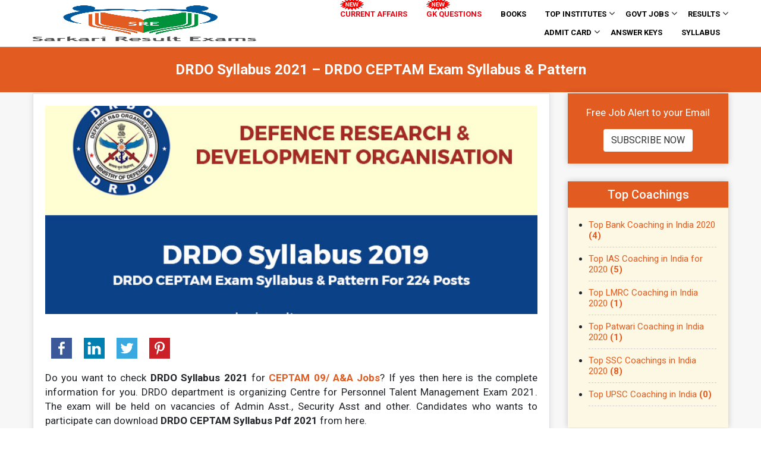

--- FILE ---
content_type: text/html; charset=UTF-8
request_url: https://sarkariresultexams.com/drdo-syllabus/
body_size: 26869
content:
<!doctype html>
<html lang="en-US" prefix="og: http://ogp.me/ns#">
<head><meta charset="UTF-8" /><script>if(navigator.userAgent.match(/MSIE|Internet Explorer/i)||navigator.userAgent.match(/Trident\/7\..*?rv:11/i)){var href=document.location.href;if(!href.match(/[?&]nowprocket/)){if(href.indexOf("?")==-1){if(href.indexOf("#")==-1){document.location.href=href+"?nowprocket=1"}else{document.location.href=href.replace("#","?nowprocket=1#")}}else{if(href.indexOf("#")==-1){document.location.href=href+"&nowprocket=1"}else{document.location.href=href.replace("#","&nowprocket=1#")}}}}</script><script>class RocketLazyLoadScripts{constructor(e){this.triggerEvents=e,this.eventOptions={passive:!0},this.userEventListener=this.triggerListener.bind(this),this.delayedScripts={normal:[],async:[],defer:[]},this.allJQueries=[]}_addUserInteractionListener(e){this.triggerEvents.forEach((t=>window.addEventListener(t,e.userEventListener,e.eventOptions)))}_removeUserInteractionListener(e){this.triggerEvents.forEach((t=>window.removeEventListener(t,e.userEventListener,e.eventOptions)))}triggerListener(){this._removeUserInteractionListener(this),"loading"===document.readyState?document.addEventListener("DOMContentLoaded",this._loadEverythingNow.bind(this)):this._loadEverythingNow()}async _loadEverythingNow(){this._delayEventListeners(),this._delayJQueryReady(this),this._handleDocumentWrite(),this._registerAllDelayedScripts(),this._preloadAllScripts(),await this._loadScriptsFromList(this.delayedScripts.normal),await this._loadScriptsFromList(this.delayedScripts.defer),await this._loadScriptsFromList(this.delayedScripts.async),await this._triggerDOMContentLoaded(),await this._triggerWindowLoad(),window.dispatchEvent(new Event("rocket-allScriptsLoaded"))}_registerAllDelayedScripts(){document.querySelectorAll("script[type=rocketlazyloadscript]").forEach((e=>{e.hasAttribute("src")?e.hasAttribute("async")&&!1!==e.async?this.delayedScripts.async.push(e):e.hasAttribute("defer")&&!1!==e.defer||"module"===e.getAttribute("data-rocket-type")?this.delayedScripts.defer.push(e):this.delayedScripts.normal.push(e):this.delayedScripts.normal.push(e)}))}async _transformScript(e){return await this._requestAnimFrame(),new Promise((t=>{const n=document.createElement("script");let r;[...e.attributes].forEach((e=>{let t=e.nodeName;"type"!==t&&("data-rocket-type"===t&&(t="type",r=e.nodeValue),n.setAttribute(t,e.nodeValue))})),e.hasAttribute("src")?(n.addEventListener("load",t),n.addEventListener("error",t)):(n.text=e.text,t()),e.parentNode.replaceChild(n,e)}))}async _loadScriptsFromList(e){const t=e.shift();return t?(await this._transformScript(t),this._loadScriptsFromList(e)):Promise.resolve()}_preloadAllScripts(){var e=document.createDocumentFragment();[...this.delayedScripts.normal,...this.delayedScripts.defer,...this.delayedScripts.async].forEach((t=>{const n=t.getAttribute("src");if(n){const t=document.createElement("link");t.href=n,t.rel="preload",t.as="script",e.appendChild(t)}})),document.head.appendChild(e)}_delayEventListeners(){let e={};function t(t,n){!function(t){function n(n){return e[t].eventsToRewrite.indexOf(n)>=0?"rocket-"+n:n}e[t]||(e[t]={originalFunctions:{add:t.addEventListener,remove:t.removeEventListener},eventsToRewrite:[]},t.addEventListener=function(){arguments[0]=n(arguments[0]),e[t].originalFunctions.add.apply(t,arguments)},t.removeEventListener=function(){arguments[0]=n(arguments[0]),e[t].originalFunctions.remove.apply(t,arguments)})}(t),e[t].eventsToRewrite.push(n)}function n(e,t){let n=e[t];Object.defineProperty(e,t,{get:()=>n||function(){},set(r){e["rocket"+t]=n=r}})}t(document,"DOMContentLoaded"),t(window,"DOMContentLoaded"),t(window,"load"),t(window,"pageshow"),t(document,"readystatechange"),n(document,"onreadystatechange"),n(window,"onload"),n(window,"onpageshow")}_delayJQueryReady(e){let t=window.jQuery;Object.defineProperty(window,"jQuery",{get:()=>t,set(n){if(n&&n.fn&&!e.allJQueries.includes(n)){n.fn.ready=n.fn.init.prototype.ready=function(t){e.domReadyFired?t.bind(document)(n):document.addEventListener("rocket-DOMContentLoaded",(()=>t.bind(document)(n)))};const t=n.fn.on;n.fn.on=n.fn.init.prototype.on=function(){if(this[0]===window){function e(e){return e.split(" ").map((e=>"load"===e||0===e.indexOf("load.")?"rocket-jquery-load":e)).join(" ")}"string"==typeof arguments[0]||arguments[0]instanceof String?arguments[0]=e(arguments[0]):"object"==typeof arguments[0]&&Object.keys(arguments[0]).forEach((t=>{delete Object.assign(arguments[0],{[e(t)]:arguments[0][t]})[t]}))}return t.apply(this,arguments),this},e.allJQueries.push(n)}t=n}})}async _triggerDOMContentLoaded(){this.domReadyFired=!0,await this._requestAnimFrame(),document.dispatchEvent(new Event("rocket-DOMContentLoaded")),await this._requestAnimFrame(),window.dispatchEvent(new Event("rocket-DOMContentLoaded")),await this._requestAnimFrame(),document.dispatchEvent(new Event("rocket-readystatechange")),await this._requestAnimFrame(),document.rocketonreadystatechange&&document.rocketonreadystatechange()}async _triggerWindowLoad(){await this._requestAnimFrame(),window.dispatchEvent(new Event("rocket-load")),await this._requestAnimFrame(),window.rocketonload&&window.rocketonload(),await this._requestAnimFrame(),this.allJQueries.forEach((e=>e(window).trigger("rocket-jquery-load"))),window.dispatchEvent(new Event("rocket-pageshow")),await this._requestAnimFrame(),window.rocketonpageshow&&window.rocketonpageshow()}_handleDocumentWrite(){const e=new Map;document.write=document.writeln=function(t){const n=document.currentScript,r=document.createRange(),i=n.parentElement;let o=e.get(n);void 0===o&&(o=n.nextSibling,e.set(n,o));const a=document.createDocumentFragment();r.setStart(a,0),a.appendChild(r.createContextualFragment(t)),i.insertBefore(a,o)}}async _requestAnimFrame(){return new Promise((e=>requestAnimationFrame(e)))}static run(){const e=new RocketLazyLoadScripts(["keydown","mousemove","touchmove","touchstart","touchend","wheel"]);e._addUserInteractionListener(e)}}RocketLazyLoadScripts.run();</script>

    
        <link rel="icon" type="image/png" href="fav-icon.ico">   
    <meta name="viewport" content="width=device-width, initial-scale=1" />
    <link rel="profile" href="https://gmpg.org/xfn/11" />
    
    <meta http-equiv="X-UA-Compatible" content="IE=edge" />
    <meta http-equiv="X-UA-Compatible" content="ie=edge">
    <meta name="distribution" content="global" />
    <meta name="msvalidate.01" content="F802C763BC2ECA6AE385E5DE98BEDB13" />


        <link rel='dns-prefetch' href='https://fonts.googleapis.com' />
    <link rel='dns-prefetch' href='https://stackpath.bootstrapcdn.com' />
    <link rel='dns-prefetch' href='https://cdnjs.cloudflare.com' />
    <link rel='dns-prefetch' href='https://code.jquery.com' />
    <link rel="icon" href="https://sarkariresultexams.com/wp-content/themes/sarkariresultsss/images/fav-icon.png" />

    <link rel="alternate" hreflang="en" href="http://sarkariresultexams.com/">

    <!-- Google Tag Manager -->
    <script type="rocketlazyloadscript">(function(w,d,s,l,i){w[l]=w[l]||[];w[l].push({'gtm.start':
            new Date().getTime(),event:'gtm.js'});var f=d.getElementsByTagName(s)[0],
            j=d.createElement(s),dl=l!='dataLayer'?'&l='+l:'';j.async=true;j.src=
            'https://www.googletagmanager.com/gtm.js?id='+i+dl;f.parentNode.insertBefore(j,f);
        })(window,document,'script','dataLayer','GTM-P7GX678');</script>
    <!-- End Google Tag Manager -->


    <script type="rocketlazyloadscript" async src="https://cse.google.com/cse.js?cx=008603059732927024531:mczfoej6lam"></script>
    <script type="rocketlazyloadscript" async src="https://pagead2.googlesyndication.com/pagead/js/adsbygoogle.js"></script>


<meta name="flattr:id" content="e7j9gj">

    <script type="rocketlazyloadscript" data-minify="1" async src="https://sarkariresultexams.com/wp-content/cache/min/1/tag/js/gpt.js?ver=1636971589"></script>
    <script type="rocketlazyloadscript">
        window.googletag = window.googletag || {cmd: []};
        googletag.cmd.push(function() {
            googletag.defineSlot('/21851457271/googledfptest', [728, 90], 'div-gpt-ad-1569564328551-0').addService(googletag.pubads());
            googletag.pubads().enableSingleRequest();
            googletag.enableServices();
        });
    </script>


    <!-- ======================== Header Script Start  ====================== -->

    <!-- ======================== Header Script End  ====================== -->


    <title>DRDO Syllabus 2021 - DRDO CEPTAM Exam Syllabus &amp; Pattern</title><link rel="stylesheet" href="https://sarkariresultexams.com/wp-content/cache/min/1/379540444c69b8a5ffee0799e9a1b5b1.css" media="all" data-minify="1" />
<meta name='robots' content='max-image-preview:large' />

<!-- This site is optimized with the Yoast SEO Premium plugin v8.4 - https://yoast.com/wordpress/plugins/seo/ -->
<meta name="description" content="DRDO Syllabus 2021 for CEPTAM Vacancy download now. Check DRDO CEPTAM Syllabus, Exam Pattern, Topics to study from here."/>
<link rel="canonical" href="https://sarkariresultexams.com/drdo-syllabus/" />
<meta property="og:locale" content="en_US" />
<meta property="og:type" content="article" />
<meta property="og:title" content="DRDO Syllabus 2021 - DRDO CEPTAM Exam Syllabus &amp; Pattern" />
<meta property="og:description" content="DRDO Syllabus 2021 for CEPTAM Vacancy download now. Check DRDO CEPTAM Syllabus, Exam Pattern, Topics to study from here." />
<meta property="og:url" content="https://sarkariresultexams.com/drdo-syllabus/" />
<meta property="og:site_name" content="Sarkari Result Exams" />
<meta property="article:publisher" content="https://www.facebook.com/sarkariexamsresults" />
<meta property="article:section" content="Syllabus" />
<meta property="article:published_time" content="2019-09-13T11:21:42+05:30" />
<meta property="article:modified_time" content="2021-02-10T06:16:40+05:30" />
<meta property="og:updated_time" content="2021-02-10T06:16:40+05:30" />
<meta property="og:image" content="https://sarkariresultexams.com/wp-content/uploads/2019/09/drdo1.jpg" />
<meta property="og:image:secure_url" content="https://sarkariresultexams.com/wp-content/uploads/2019/09/drdo1.jpg" />
<meta property="og:image:width" content="750" />
<meta property="og:image:height" content="400" />
<meta property="og:image:alt" content="drdo syllabus 2019" />
<meta name="twitter:card" content="summary_large_image" />
<meta name="twitter:description" content="DRDO Syllabus 2021 for CEPTAM Vacancy download now. Check DRDO CEPTAM Syllabus, Exam Pattern, Topics to study from here." />
<meta name="twitter:title" content="DRDO Syllabus 2021 - DRDO CEPTAM Exam Syllabus &amp; Pattern" />
<meta name="twitter:image" content="https://sarkariresultexams.com/wp-content/uploads/2019/09/drdo1.jpg" />
<script type='application/ld+json'>{"@context":"https:\/\/schema.org","@type":"Organization","url":"https:\/\/sarkariresultexams.com\/","sameAs":["https:\/\/www.facebook.com\/sarkariexamsresults","https:\/\/in.pinterest.com\/sarkariresultexams\/"],"@id":"https:\/\/sarkariresultexams.com\/#organization","name":"Sarkari Result Exams","logo":"https:\/\/sarkariresultexams.com\/wp-content\/uploads\/2020\/03\/site-logo.png"}</script>
<!-- / Yoast SEO Premium plugin. -->

<link rel="amphtml" href="https://sarkariresultexams.com/drdo-syllabus/amp/" /><meta name="generator" content="AMP for WP 1.0.77.29"/>
<link rel="alternate" type="application/rss+xml" title="Sarkari Result Exams &raquo; Feed" href="https://sarkariresultexams.com/feed/" />
<link rel="alternate" type="application/rss+xml" title="Sarkari Result Exams &raquo; Comments Feed" href="https://sarkariresultexams.com/comments/feed/" />
<link rel="alternate" type="application/rss+xml" title="Sarkari Result Exams &raquo; DRDO Syllabus 2021 &#8211; DRDO CEPTAM Exam Syllabus &#038; Pattern Comments Feed" href="https://sarkariresultexams.com/drdo-syllabus/feed/" />
<style type="text/css">
img.wp-smiley,
img.emoji {
	display: inline !important;
	border: none !important;
	box-shadow: none !important;
	height: 1em !important;
	width: 1em !important;
	margin: 0 .07em !important;
	vertical-align: -0.1em !important;
	background: none !important;
	padding: 0 !important;
}
</style>
	
<style id='wp-block-library-theme-inline-css' type='text/css'>
#start-resizable-editor-section{display:none}.wp-block-audio figcaption{color:#555;font-size:13px;text-align:center}.is-dark-theme .wp-block-audio figcaption{color:hsla(0,0%,100%,.65)}.wp-block-code{font-family:Menlo,Consolas,monaco,monospace;color:#1e1e1e;padding:.8em 1em;border:1px solid #ddd;border-radius:4px}.wp-block-embed figcaption{color:#555;font-size:13px;text-align:center}.is-dark-theme .wp-block-embed figcaption{color:hsla(0,0%,100%,.65)}.blocks-gallery-caption{color:#555;font-size:13px;text-align:center}.is-dark-theme .blocks-gallery-caption{color:hsla(0,0%,100%,.65)}.wp-block-image figcaption{color:#555;font-size:13px;text-align:center}.is-dark-theme .wp-block-image figcaption{color:hsla(0,0%,100%,.65)}.wp-block-pullquote{border-top:4px solid;border-bottom:4px solid;margin-bottom:1.75em;color:currentColor}.wp-block-pullquote__citation,.wp-block-pullquote cite,.wp-block-pullquote footer{color:currentColor;text-transform:uppercase;font-size:.8125em;font-style:normal}.wp-block-quote{border-left:.25em solid;margin:0 0 1.75em;padding-left:1em}.wp-block-quote cite,.wp-block-quote footer{color:currentColor;font-size:.8125em;position:relative;font-style:normal}.wp-block-quote.has-text-align-right{border-left:none;border-right:.25em solid;padding-left:0;padding-right:1em}.wp-block-quote.has-text-align-center{border:none;padding-left:0}.wp-block-quote.is-large,.wp-block-quote.is-style-large{border:none}.wp-block-search .wp-block-search__label{font-weight:700}.wp-block-group.has-background{padding:1.25em 2.375em;margin-top:0;margin-bottom:0}.wp-block-separator{border:none;border-bottom:2px solid;margin-left:auto;margin-right:auto;opacity:.4}.wp-block-separator:not(.is-style-wide):not(.is-style-dots){width:100px}.wp-block-separator.has-background:not(.is-style-dots){border-bottom:none;height:1px}.wp-block-separator.has-background:not(.is-style-wide):not(.is-style-dots){height:2px}.wp-block-table thead{border-bottom:3px solid}.wp-block-table tfoot{border-top:3px solid}.wp-block-table td,.wp-block-table th{padding:.5em;border:1px solid;word-break:normal}.wp-block-table figcaption{color:#555;font-size:13px;text-align:center}.is-dark-theme .wp-block-table figcaption{color:hsla(0,0%,100%,.65)}.wp-block-video figcaption{color:#555;font-size:13px;text-align:center}.is-dark-theme .wp-block-video figcaption{color:hsla(0,0%,100%,.65)}.wp-block-template-part.has-background{padding:1.25em 2.375em;margin-top:0;margin-bottom:0}#end-resizable-editor-section{display:none}
</style>




<style id='ez-toc-inline-css' type='text/css'>
div#ez-toc-container p.ez-toc-title {font-size: 120%;}div#ez-toc-container p.ez-toc-title {font-weight: 500;}div#ez-toc-container ul li {font-size: 95%;}
</style>






<style id='rocket-lazyload-inline-css' type='text/css'>
.rll-youtube-player{position:relative;padding-bottom:56.23%;height:0;overflow:hidden;max-width:100%;}.rll-youtube-player iframe{position:absolute;top:0;left:0;width:100%;height:100%;z-index:100;background:0 0}.rll-youtube-player img{bottom:0;display:block;left:0;margin:auto;max-width:100%;width:100%;position:absolute;right:0;top:0;border:none;height:auto;cursor:pointer;-webkit-transition:.4s all;-moz-transition:.4s all;transition:.4s all}.rll-youtube-player img:hover{-webkit-filter:brightness(75%)}.rll-youtube-player .play{height:72px;width:72px;left:50%;top:50%;margin-left:-36px;margin-top:-36px;position:absolute;background:url(https://sarkariresultexams.com/wp-content/plugins/wp-rocket/assets/img/youtube.png) no-repeat;cursor:pointer}.wp-has-aspect-ratio .rll-youtube-player{position:absolute;padding-bottom:0;width:100%;height:100%;top:0;bottom:0;left:0;right:0}
</style>
<script type="rocketlazyloadscript" data-rocket-type='text/javascript' src='https://sarkariresultexams.com/wp-includes/js/jquery/jquery.min.js?ver=3.6.0' id='jquery-core-js' defer></script>
<script type="rocketlazyloadscript" data-rocket-type='text/javascript' src='https://sarkariresultexams.com/wp-includes/js/jquery/jquery-migrate.min.js?ver=3.3.2' id='jquery-migrate-js' defer></script>
<script type='text/javascript' id='email-subscribers-js-extra'>
/* <![CDATA[ */
var es_data = {"messages":{"es_empty_email_notice":"Please enter email address","es_rate_limit_notice":"You need to wait for sometime before subscribing again","es_single_optin_success_message":"Successfully Subscribed.","es_email_exists_notice":"Email Address already exists!","es_unexpected_error_notice":"Oops.. Unexpected error occurred.","es_invalid_email_notice":"Invalid email address","es_try_later_notice":"Please try after some time"},"es_ajax_url":"https:\/\/sarkariresultexams.com\/wp-admin\/admin-ajax.php"};
/* ]]> */
</script>
<script type="rocketlazyloadscript" data-minify="1" data-rocket-type='text/javascript' src='https://sarkariresultexams.com/wp-content/cache/min/1/wp-content/plugins/email-subscribers/lite/public/js/email-subscribers-public.js?ver=1636971589' id='email-subscribers-js' defer></script>
<link rel="https://api.w.org/" href="https://sarkariresultexams.com/wp-json/" /><link rel="alternate" type="application/json" href="https://sarkariresultexams.com/wp-json/wp/v2/posts/1329" /><link rel="EditURI" type="application/rsd+xml" title="RSD" href="https://sarkariresultexams.com/xmlrpc.php?rsd" />
<link rel="wlwmanifest" type="application/wlwmanifest+xml" href="https://sarkariresultexams.com/wp-includes/wlwmanifest.xml" /> 
<meta name="generator" content="WordPress 5.8.12" />
<link rel='shortlink' href='https://sarkariresultexams.com/?p=1329' />
<link rel="alternate" type="application/json+oembed" href="https://sarkariresultexams.com/wp-json/oembed/1.0/embed?url=https%3A%2F%2Fsarkariresultexams.com%2Fdrdo-syllabus%2F" />
<link rel="alternate" type="text/xml+oembed" href="https://sarkariresultexams.com/wp-json/oembed/1.0/embed?url=https%3A%2F%2Fsarkariresultexams.com%2Fdrdo-syllabus%2F&#038;format=xml" />
<link rel="pingback" href="https://sarkariresultexams.com/xmlrpc.php"><style type="text/css">.recentcomments a{display:inline !important;padding:0 !important;margin:0 !important;}</style>      <meta name="onesignal" content="wordpress-plugin"/>
            <script type="rocketlazyloadscript">

      window.OneSignal = window.OneSignal || [];

      OneSignal.push( function() {
        OneSignal.SERVICE_WORKER_UPDATER_PATH = "OneSignalSDKUpdaterWorker.js.php";
                      OneSignal.SERVICE_WORKER_PATH = "OneSignalSDKWorker.js.php";
                      OneSignal.SERVICE_WORKER_PARAM = { scope: "/" };
        OneSignal.setDefaultNotificationUrl("https://sarkariresultexams.com");
        var oneSignal_options = {};
        window._oneSignalInitOptions = oneSignal_options;

        oneSignal_options['wordpress'] = true;
oneSignal_options['appId'] = 'bc5eedaf-3b1c-4051-974a-f4ed17281d8d';
oneSignal_options['allowLocalhostAsSecureOrigin'] = true;
oneSignal_options['welcomeNotification'] = { };
oneSignal_options['welcomeNotification']['title'] = "";
oneSignal_options['welcomeNotification']['message'] = "";
oneSignal_options['path'] = "https://sarkariresultexams.com/wp-content/plugins/onesignal-free-web-push-notifications/sdk_files/";
oneSignal_options['promptOptions'] = { };
oneSignal_options['notifyButton'] = { };
oneSignal_options['notifyButton']['enable'] = true;
oneSignal_options['notifyButton']['position'] = 'bottom-right';
oneSignal_options['notifyButton']['theme'] = 'default';
oneSignal_options['notifyButton']['size'] = 'medium';
oneSignal_options['notifyButton']['showCredit'] = true;
oneSignal_options['notifyButton']['text'] = {};
                OneSignal.init(window._oneSignalInitOptions);
                OneSignal.showSlidedownPrompt();      });

      function documentInitOneSignal() {
        var oneSignal_elements = document.getElementsByClassName("OneSignal-prompt");

        var oneSignalLinkClickHandler = function(event) { OneSignal.push(['registerForPushNotifications']); event.preventDefault(); };        for(var i = 0; i < oneSignal_elements.length; i++)
          oneSignal_elements[i].addEventListener('click', oneSignalLinkClickHandler, false);
      }

      if (document.readyState === 'complete') {
           documentInitOneSignal();
      }
      else {
           window.addEventListener("load", function(event){
               documentInitOneSignal();
          });
      }
    </script>
<noscript><style id="rocket-lazyload-nojs-css">.rll-youtube-player, [data-lazy-src]{display:none !important;}</style></noscript>

</head>

<body class="post-template-default single single-post postid-1329 single-format-standard wp-embed-responsive singular image-filters-enabled">
<!-- Google Tag Manager (noscript) -->
<noscript><iframe src="https://www.googletagmanager.com/ns.html?id=GTM-P7GX678"
                  height="0" width="0" style="display:none;visibility:hidden"></iframe></noscript>
<!-- End Google Tag Manager (noscript) -->
<header id="myHeader" style="z-index: 999 !important;">
    <nav class="navbar navbar-expand-lg navbar-dark">
        <div class="container">
                <a class="navbar-brand" href="https://sarkariresultexams.com"><img width="481" height="291" src="data:image/svg+xml,%3Csvg%20xmlns='http://www.w3.org/2000/svg'%20viewBox='0%200%20481%20291'%3E%3C/svg%3E" alt="Logo" data-lazy-src="https://sarkariresultexams.com/wp-content/themes/sarkariresultsss/images/site-logo.png"><noscript><img width="481" height="291" src="https://sarkariresultexams.com/wp-content/themes/sarkariresultsss/images/site-logo.png" alt="Logo"></noscript></a>
                <div class="extra-btns">
                    <div class="searching">
                        <a href="whatsapp://send?text=https://sarkariresultexams.com/" data-action="share/whatsapp/share" class="whatsapp">
                        <i class="fa fa-whatsapp"></i></a>
                        <!--  <a href="javascript:void(0)" class="search-open"><i class="fa fa-search"></i></a>
                          <div class="search-inline">
                              <form>
                                  <input type="text" class="form-control" placeholder="Search">
                                  <button type="submit">
                                      <i class="fa fa-search"></i>
                                  </button>
                                  <a href="javascript:void(0)" class="search-close">
                                      <i class="fa fa-times"></i>
                                  </a>
                              </form>
                          </div>
                          -->
                    </div>
                </div>   
                <button class="navbar-toggler" type="button" data-toggle="collapse" data-target="#navbarsExample07" aria-controls="navbarsExample07" aria-expanded="false" aria-label="Toggle navigation">
                    <span class="navbar-toggler-icon"></span> 
                </button> 
           
                <div class="collapse navbar-collapse" id="navbarsExample07">
                    <ul id="menu-job-riya" class="navbar-nav mr-0 mainmenu" data-wow-delay="0.5s"><li id="menu-item-3044" class="new-job menu-item menu-item-type-custom menu-item-object-custom menu-item-3044 nav-item"><a href="https://sarkariresultexams.com/current-affairs">Current Affairs</a><span class="dropdown_arrow"><i class="fa fa-angle-down" aria-hidden="true"></i></span></li>
<li id="menu-item-3045" class="new-job2 menu-item menu-item-type-custom menu-item-object-custom menu-item-3045 nav-item"><a href="https://sarkariresultexams.com/today-gk">GK Questions</a><span class="dropdown_arrow"><i class="fa fa-angle-down" aria-hidden="true"></i></span></li>
<li id="menu-item-37604" class="menu-item menu-item-type-post_type menu-item-object-page menu-item-37604 nav-item"><a href="https://sarkariresultexams.com/books/">Books</a><span class="dropdown_arrow"><i class="fa fa-angle-down" aria-hidden="true"></i></span></li>
<li id="menu-item-2539" class="menu-item menu-item-type-custom menu-item-object-custom menu-item-has-children menu-item-2539 nav-item"><a>Top Institutes</a><span class="dropdown_arrow"><i class="fa fa-angle-down" aria-hidden="true"></i></span>
<ul class="sub-menu">
	<li id="menu-item-2540" class="menu-item menu-item-type-custom menu-item-object-custom menu-item-2540 nav-item"><a href="https://sarkariresultexams.com/top-coachings">Top Coachings</a><span class="dropdown_arrow"><i class="fa fa-angle-down" aria-hidden="true"></i></span></li>
	<li id="menu-item-2541" class="menu-item menu-item-type-custom menu-item-object-custom menu-item-2541 nav-item"><a href="https://sarkariresultexams.com/top-colleges">Top Colleges</a><span class="dropdown_arrow"><i class="fa fa-angle-down" aria-hidden="true"></i></span></li>
</ul>
</li>
<li id="menu-item-231" class="menu-item menu-item-type-taxonomy menu-item-object-category menu-item-has-children menu-item-231 nav-item"><a href="https://sarkariresultexams.com/category/govt-jobs/">Govt Jobs</a><span class="dropdown_arrow"><i class="fa fa-angle-down" aria-hidden="true"></i></span>
<ul class="sub-menu">
	<li id="menu-item-245" class="menu-item menu-item-type-taxonomy menu-item-object-category menu-item-has-children menu-item-245 nav-item"><a href="https://sarkariresultexams.com/category/private-jobs/">Private Jobs</a><span class="dropdown_arrow"><i class="fa fa-angle-down" aria-hidden="true"></i></span>
	<ul class="sub-menu">
		<li id="menu-item-246" class="menu-item menu-item-type-taxonomy menu-item-object-category menu-item-246 nav-item"><a href="https://sarkariresultexams.com/category/private-jobs/bpo-call-centre-jobs/">BPO/ Call centre Jobs</a><span class="dropdown_arrow"><i class="fa fa-angle-down" aria-hidden="true"></i></span></li>
		<li id="menu-item-247" class="menu-item menu-item-type-taxonomy menu-item-object-category menu-item-247 nav-item"><a href="https://sarkariresultexams.com/category/private-jobs/engineering-jobs/">Engineering Jobs</a><span class="dropdown_arrow"><i class="fa fa-angle-down" aria-hidden="true"></i></span></li>
		<li id="menu-item-248" class="menu-item menu-item-type-taxonomy menu-item-object-category menu-item-248 nav-item"><a href="https://sarkariresultexams.com/category/private-jobs/management-jobs/">Management Jobs</a><span class="dropdown_arrow"><i class="fa fa-angle-down" aria-hidden="true"></i></span></li>
		<li id="menu-item-249" class="menu-item menu-item-type-taxonomy menu-item-object-category menu-item-249 nav-item"><a href="https://sarkariresultexams.com/category/private-jobs/marketing-jobs/">Marketing Jobs</a><span class="dropdown_arrow"><i class="fa fa-angle-down" aria-hidden="true"></i></span></li>
		<li id="menu-item-250" class="menu-item menu-item-type-taxonomy menu-item-object-category menu-item-250 nav-item"><a href="https://sarkariresultexams.com/category/private-jobs/private-bank-jobs/">Private Bank Jobs</a><span class="dropdown_arrow"><i class="fa fa-angle-down" aria-hidden="true"></i></span></li>
		<li id="menu-item-251" class="menu-item menu-item-type-taxonomy menu-item-object-category menu-item-251 nav-item"><a href="https://sarkariresultexams.com/category/private-jobs/sales-job/">Sales Job</a><span class="dropdown_arrow"><i class="fa fa-angle-down" aria-hidden="true"></i></span></li>
		<li id="menu-item-252" class="menu-item menu-item-type-taxonomy menu-item-object-category menu-item-252 nav-item"><a href="https://sarkariresultexams.com/category/private-jobs/software-it-jobs/">Software- IT Jobs</a><span class="dropdown_arrow"><i class="fa fa-angle-down" aria-hidden="true"></i></span></li>
	</ul>
</li>
	<li id="menu-item-232" class="menu-item menu-item-type-taxonomy menu-item-object-category menu-item-232 nav-item"><a href="https://sarkariresultexams.com/category/govt-jobs/banking-jobs/">Banking Jobs</a><span class="dropdown_arrow"><i class="fa fa-angle-down" aria-hidden="true"></i></span></li>
	<li id="menu-item-242" class="menu-item menu-item-type-taxonomy menu-item-object-category menu-item-242 nav-item"><a href="https://sarkariresultexams.com/category/govt-jobs/ssc-jobs/">SSC Jobs</a><span class="dropdown_arrow"><i class="fa fa-angle-down" aria-hidden="true"></i></span></li>
	<li id="menu-item-239" class="menu-item menu-item-type-taxonomy menu-item-object-category menu-item-239 nav-item"><a href="https://sarkariresultexams.com/category/govt-jobs/railway-jobs/">Railway Jobs</a><span class="dropdown_arrow"><i class="fa fa-angle-down" aria-hidden="true"></i></span></li>
	<li id="menu-item-237" class="menu-item menu-item-type-taxonomy menu-item-object-category menu-item-237 nav-item"><a href="https://sarkariresultexams.com/category/govt-jobs/police-jobs/">Police Jobs</a><span class="dropdown_arrow"><i class="fa fa-angle-down" aria-hidden="true"></i></span></li>
	<li id="menu-item-234" class="menu-item menu-item-type-taxonomy menu-item-object-category menu-item-234 nav-item"><a href="https://sarkariresultexams.com/category/govt-jobs/defence-jobs/">Defence Jobs</a><span class="dropdown_arrow"><i class="fa fa-angle-down" aria-hidden="true"></i></span></li>
	<li id="menu-item-244" class="menu-item menu-item-type-taxonomy menu-item-object-category menu-item-244 nav-item"><a href="https://sarkariresultexams.com/category/govt-jobs/upsc-jobs/">UPSC Jobs</a><span class="dropdown_arrow"><i class="fa fa-angle-down" aria-hidden="true"></i></span></li>
	<li id="menu-item-243" class="menu-item menu-item-type-taxonomy menu-item-object-category menu-item-243 nav-item"><a href="https://sarkariresultexams.com/category/govt-jobs/teaching-faculty-jobs/">Teaching/ Faculty Jobs</a><span class="dropdown_arrow"><i class="fa fa-angle-down" aria-hidden="true"></i></span></li>
	<li id="menu-item-233" class="menu-item menu-item-type-taxonomy menu-item-object-category menu-item-233 nav-item"><a href="https://sarkariresultexams.com/category/govt-jobs/clerk-jobs/">Clerk Jobs</a><span class="dropdown_arrow"><i class="fa fa-angle-down" aria-hidden="true"></i></span></li>
	<li id="menu-item-235" class="menu-item menu-item-type-taxonomy menu-item-object-category menu-item-235 nav-item"><a href="https://sarkariresultexams.com/category/govt-jobs/engineering-technical/">Engineering/ Technical</a><span class="dropdown_arrow"><i class="fa fa-angle-down" aria-hidden="true"></i></span></li>
	<li id="menu-item-238" class="menu-item menu-item-type-taxonomy menu-item-object-category menu-item-238 nav-item"><a href="https://sarkariresultexams.com/category/govt-jobs/pscs-recruitment/">PSC’s Recruitment</a><span class="dropdown_arrow"><i class="fa fa-angle-down" aria-hidden="true"></i></span></li>
	<li id="menu-item-240" class="menu-item menu-item-type-taxonomy menu-item-object-category menu-item-240 nav-item"><a href="https://sarkariresultexams.com/category/govt-jobs/research-project-jobs/">Research/ Project Jobs</a><span class="dropdown_arrow"><i class="fa fa-angle-down" aria-hidden="true"></i></span></li>
	<li id="menu-item-241" class="menu-item menu-item-type-taxonomy menu-item-object-category menu-item-241 nav-item"><a href="https://sarkariresultexams.com/category/govt-jobs/scientist-scientific-jobs/">Scientist/ Scientific Jobs</a><span class="dropdown_arrow"><i class="fa fa-angle-down" aria-hidden="true"></i></span></li>
	<li id="menu-item-236" class="menu-item menu-item-type-taxonomy menu-item-object-category menu-item-236 nav-item"><a href="https://sarkariresultexams.com/category/govt-jobs/other-jobs/">Other Jobs</a><span class="dropdown_arrow"><i class="fa fa-angle-down" aria-hidden="true"></i></span></li>
</ul>
</li>
<li id="menu-item-253" class="menu-item menu-item-type-taxonomy menu-item-object-category menu-item-has-children menu-item-253 nav-item"><a href="https://sarkariresultexams.com/category/results/">Results</a><span class="dropdown_arrow"><i class="fa fa-angle-down" aria-hidden="true"></i></span>
<ul class="sub-menu">
	<li id="menu-item-254" class="menu-item menu-item-type-taxonomy menu-item-object-category menu-item-254 nav-item"><a href="https://sarkariresultexams.com/category/results/board-exam-results/">Board Exam Results</a><span class="dropdown_arrow"><i class="fa fa-angle-down" aria-hidden="true"></i></span></li>
	<li id="menu-item-255" class="menu-item menu-item-type-taxonomy menu-item-object-category menu-item-255 nav-item"><a href="https://sarkariresultexams.com/category/results/current-results/">Current Results</a><span class="dropdown_arrow"><i class="fa fa-angle-down" aria-hidden="true"></i></span></li>
	<li id="menu-item-256" class="menu-item menu-item-type-taxonomy menu-item-object-category menu-item-256 nav-item"><a href="https://sarkariresultexams.com/category/results/entrance-exam-results/">Entrance Exam Results</a><span class="dropdown_arrow"><i class="fa fa-angle-down" aria-hidden="true"></i></span></li>
	<li id="menu-item-257" class="menu-item menu-item-type-taxonomy menu-item-object-category menu-item-257 nav-item"><a href="https://sarkariresultexams.com/category/results/university-exam-results/">University Exam Results</a><span class="dropdown_arrow"><i class="fa fa-angle-down" aria-hidden="true"></i></span></li>
	<li id="menu-item-258" class="menu-item menu-item-type-taxonomy menu-item-object-category menu-item-258 nav-item"><a href="https://sarkariresultexams.com/category/results/upcoming-result/">Upcoming Result</a><span class="dropdown_arrow"><i class="fa fa-angle-down" aria-hidden="true"></i></span></li>
</ul>
</li>
<li id="menu-item-259" class="menu-item menu-item-type-taxonomy menu-item-object-category menu-item-has-children menu-item-259 nav-item"><a href="https://sarkariresultexams.com/category/admit-card/">Admit Card</a><span class="dropdown_arrow"><i class="fa fa-angle-down" aria-hidden="true"></i></span>
<ul class="sub-menu">
	<li id="menu-item-260" class="menu-item menu-item-type-taxonomy menu-item-object-category menu-item-260 nav-item"><a href="https://sarkariresultexams.com/category/admit-card/current-admit-card/">Current Admit Card</a><span class="dropdown_arrow"><i class="fa fa-angle-down" aria-hidden="true"></i></span></li>
	<li id="menu-item-261" class="menu-item menu-item-type-taxonomy menu-item-object-category menu-item-261 nav-item"><a href="https://sarkariresultexams.com/category/admit-card/entrance-exam-admit-card/">Entrance Exam Admit Card</a><span class="dropdown_arrow"><i class="fa fa-angle-down" aria-hidden="true"></i></span></li>
	<li id="menu-item-262" class="menu-item menu-item-type-taxonomy menu-item-object-category menu-item-262 nav-item"><a href="https://sarkariresultexams.com/category/admit-card/interview-call-letter/">Interview Call Letter</a><span class="dropdown_arrow"><i class="fa fa-angle-down" aria-hidden="true"></i></span></li>
	<li id="menu-item-263" class="menu-item menu-item-type-taxonomy menu-item-object-category menu-item-263 nav-item"><a href="https://sarkariresultexams.com/category/admit-card/upcomming-admit-card/">Upcomming Admit Card</a><span class="dropdown_arrow"><i class="fa fa-angle-down" aria-hidden="true"></i></span></li>
</ul>
</li>
<li id="menu-item-264" class="menu-item menu-item-type-taxonomy menu-item-object-category menu-item-264 nav-item"><a href="https://sarkariresultexams.com/category/answer-keys/">Answer Keys</a><span class="dropdown_arrow"><i class="fa fa-angle-down" aria-hidden="true"></i></span></li>
<li id="menu-item-265" class="menu-item menu-item-type-taxonomy menu-item-object-category current-post-ancestor current-menu-parent current-post-parent menu-item-265 nav-item"><a href="https://sarkariresultexams.com/category/syllabus/">Syllabus</a><span class="dropdown_arrow"><i class="fa fa-angle-down" aria-hidden="true"></i></span></li>
</ul>
                </div>
                

</div>

    </nav> 
    
</header>
<main role="main"> 



<main class="inner" role="main">
   <section class="inner-heading">
      <div class="container">
         <div class="row">
            <div class="col-md-12">
                              <h1 class="text-center my-4">DRDO Syllabus 2021 &#8211; DRDO CEPTAM Exam Syllabus &#038; Pattern</h1>
            </div>
         </div>
      </div>
   </section>
   <section>
      <div class="container">
         <div class="row">
            <div class="col-md-12">
                <div class="clearfix"></div>
                <!-- VertiAds - Side Banner -->
                <ins class="adsbygoogle"
                     style="display:block"
                     data-ad-client="ca-pub-8007309970932994"
                     data-ad-slot="9617891331"
                     data-ad-format="auto"
                     data-full-width-responsive="true"></ins>
                <script type="rocketlazyloadscript">
                    (adsbygoogle = window.adsbygoogle || []).push({});
                </script>
                <div class="clearfix"></div>
            </div>
         </div>
      </div>
   </section>
   <section class="pb-5">
      <div class="inner-box-new container">

        <!--  <div class="row nav-links mb-4">
            <div class="col-md-12">
               <ul class="nav scrole-point">
                                    <li class="nav-item">
                     <a class="nav-link"  href="https://sarkariresultexams.com/category/admit-card/"><i class="fa fa-id-card-o" aria-hidden="true"></i> Admit Card</a>
                  </li>
                                    <li class="nav-item">
                     <a class="nav-link"  href="https://sarkariresultexams.com/category/answer-keys/"><i class="fa fa-id-card-o" aria-hidden="true"></i> Answer Keys</a>
                  </li>
                                    <li class="nav-item">
                     <a class="nav-link"  href="https://sarkariresultexams.com/category/coaching-institute/"><i class="fa fa-id-card-o" aria-hidden="true"></i> Coaching-Institute</a>
                  </li>
                                    <li class="nav-item">
                     <a class="nav-link"  href="https://sarkariresultexams.com/category/govt-jobs/"><i class="fa fa-id-card-o" aria-hidden="true"></i> Govt Jobs</a>
                  </li>
                                    <li class="nav-item">
                     <a class="nav-link"  href="https://sarkariresultexams.com/category/private-jobs/"><i class="fa fa-id-card-o" aria-hidden="true"></i> Private Jobs</a>
                  </li>
                                    <li class="nav-item">
                     <a class="nav-link"  href="https://sarkariresultexams.com/category/results/"><i class="fa fa-id-card-o" aria-hidden="true"></i> Results</a>
                  </li>
                                    <li class="nav-item">
                     <a class="nav-link"  href="https://sarkariresultexams.com/category/syllabus/"><i class="fa fa-id-card-o" aria-hidden="true"></i> Syllabus</a>
                  </li>
                                 </ul>
            </div>
         </div> -->
         <div class="row">
                        <div class="col-md-9">
                <div class="in-bx">
               <div class="row">
                  <div class="col-md-12">
                                        <div class="fet_image">
                        <img width="750" height="400" class="media-object wp-post-image" src="data:image/svg+xml,%3Csvg%20xmlns='http://www.w3.org/2000/svg'%20viewBox='0%200%20750%20400'%3E%3C/svg%3E" alt="DRDO Syllabus 2021 &#8211; DRDO CEPTAM Exam Syllabus &#038; Pattern" data-lazy-src="https://sarkariresultexams.com/wp-content/uploads/2019/09/drdo1.jpg"><noscript><img width="750" height="400" class="media-object wp-post-image" src="https://sarkariresultexams.com/wp-content/uploads/2019/09/drdo1.jpg" alt="DRDO Syllabus 2021 &#8211; DRDO CEPTAM Exam Syllabus &#038; Pattern"></noscript>
                     </div>
                                       </div>

               </div>
               <div class="short_description">
               
               <div class="social_share_buttons">
               <div class="ssba-classic-2 ssba ssbp-wrap left ssbp--theme-1"><div style="text-align:left"><a data-site="" class="ssba_facebook_share" href="http://www.facebook.com/sharer.php?u=https://sarkariresultexams.com/maharashtra-board-hsc-result/" target="_blank"><img width="64" height="64" wpfc-lazyload-disable="true" src="data:image/svg+xml,%3Csvg%20xmlns='http://www.w3.org/2000/svg'%20viewBox='0%200%2064%2064'%3E%3C/svg%3E" style="width: 35px;" title="Facebook" class="ssba ssba-img" alt="Share on Facebook" data-lazy-src="https://sarkariresultexams.com/wp-content/plugins/simple-share-buttons-adder/buttons/simple/facebook.png"><noscript><img width="64" height="64" wpfc-lazyload-disable="true" src="https://sarkariresultexams.com/wp-content/plugins/simple-share-buttons-adder/buttons/simple/facebook.png" style="width: 35px;" title="Facebook" class="ssba ssba-img" alt="Share on Facebook"></noscript><div title="Facebook" class="ssbp-text">Facebook</div></a><a data-site="linkedin" class="ssba_linkedin_share ssba_share_link" href="http://www.linkedin.com/shareArticle?mini=true&amp;url=https://sarkariresultexams.com/maharashtra-board-hsc-result/" target="&quot;_blank&quot;"><img width="64" height="64" wpfc-lazyload-disable="true" src="data:image/svg+xml,%3Csvg%20xmlns='http://www.w3.org/2000/svg'%20viewBox='0%200%2064%2064'%3E%3C/svg%3E" style="width: 35px;" title="LinkedIn" class="ssba ssba-img" alt="Share on LinkedIn" data-lazy-src="https://sarkariresultexams.com/wp-content/plugins/simple-share-buttons-adder/buttons/simple/linkedin.png"><noscript><img width="64" height="64" wpfc-lazyload-disable="true" src="https://sarkariresultexams.com/wp-content/plugins/simple-share-buttons-adder/buttons/simple/linkedin.png" style="width: 35px;" title="LinkedIn" class="ssba ssba-img" alt="Share on LinkedIn"></noscript><div title="Linkedin" class="ssbp-text">Linkedin</div></a><a data-site="" class="ssba_twitter_share" href="http://twitter.com/share?url=https://sarkariresultexams.com/maharashtra-board-hsc-result/&amp;text=Maharashtra%20Board%20HSC%20Result%202020%20%E2%80%93%20Maharashtra%2012th%20Result%20Roll%20Number%20Wise%20Check%20on%2016.07.2020%20at%201%20PM%20" target="&quot;_blank&quot;"><img width="64" height="64" wpfc-lazyload-disable="true" src="data:image/svg+xml,%3Csvg%20xmlns='http://www.w3.org/2000/svg'%20viewBox='0%200%2064%2064'%3E%3C/svg%3E" style="width: 35px;" title="Twitter" class="ssba ssba-img" alt="Tweet about this on Twitter" data-lazy-src="https://sarkariresultexams.com/wp-content/plugins/simple-share-buttons-adder/buttons/simple/twitter.png"><noscript><img width="64" height="64" wpfc-lazyload-disable="true" src="https://sarkariresultexams.com/wp-content/plugins/simple-share-buttons-adder/buttons/simple/twitter.png" style="width: 35px;" title="Twitter" class="ssba ssba-img" alt="Tweet about this on Twitter"></noscript><div title="Twitter" class="ssbp-text">Twitter</div></a><a data-site="pinterest" class="ssba_pinterest_share" href="javascript:void((function()%7Bvar%20e=document.createElement('script');e.setAttribute('type','text/javascript');e.setAttribute('charset','UTF-8');e.setAttribute('src','//assets.pinterest.com/js/pinmarklet.js?r='+Math.random()*99999999);document.body.appendChild(e)%7D)());"><img width="64" height="64" wpfc-lazyload-disable="true" src="data:image/svg+xml,%3Csvg%20xmlns='http://www.w3.org/2000/svg'%20viewBox='0%200%2064%2064'%3E%3C/svg%3E" style="width: 35px;" title="Pinterest" class="ssba ssba-img" alt="Pin on Pinterest" data-lazy-src="https://sarkariresultexams.com/wp-content/plugins/simple-share-buttons-adder/buttons/simple/pinterest.png"><noscript><img width="64" height="64" wpfc-lazyload-disable="true" src="https://sarkariresultexams.com/wp-content/plugins/simple-share-buttons-adder/buttons/simple/pinterest.png" style="width: 35px;" title="Pinterest" class="ssba ssba-img" alt="Pin on Pinterest"></noscript><div title="Pinterest" class="ssbp-text">Pinterest</div></a></div></div>
               
               </div>
               
                  <p><span style="font-weight: 400;">Do you want to check </span><b>DRDO Syllabus 2021</b><span style="font-weight: 400;"> for </span><a href="https://sarkariresultexams.com/drdo-recruitment/"><b>CEPTAM 09/ A&amp;A Jobs</b></a><span style="font-weight: 400;">? If yes then here is the complete information for you. DRDO department is organizing Centre for Personnel Talent Management Exam 2021. The exam will be held on vacancies of Admin Asst., Security Asst and other. Candidates who wants to participate can download </span><b>DRDO CEPTAM Syllabus Pdf 2021</b><span style="font-weight: 400;"> from here. </span></p>
<p><span style="font-weight: 400;">The examination will be held into two stages. Applicants have to qualify in each stage to appear in the Document Verification process. To boost your preparations we have here shared DRDO Syllabus 2021 Pdf. If you want other details then Comment in the section provided after this page. Or you can check other </span><a href="https://sarkariresultexams.com/category/syllabus/"><b>exam syllabus</b></a><span style="font-weight: 400;"> from our website sarkariresultsexam.com. </span></p>
<p><img class="aligncenter wp-image-1332 size-full" title="drdo syllabus 2019" src="data:image/svg+xml,%3Csvg%20xmlns='http://www.w3.org/2000/svg'%20viewBox='0%200%20750%20400'%3E%3C/svg%3E" alt="drdo syllabus 2019" width="750" height="400" data-lazy-srcset="https://sarkariresultexams.com/wp-content/uploads/2019/09/drdo1.jpg 750w, https://sarkariresultexams.com/wp-content/uploads/2019/09/drdo1-300x160.jpg 300w" data-lazy-sizes="(max-width: 750px) 100vw, 750px" data-lazy-src="https://sarkariresultexams.com/wp-content/uploads/2019/09/drdo1.jpg" /><noscript><img class="aligncenter wp-image-1332 size-full" title="drdo syllabus 2019" src="https://sarkariresultexams.com/wp-content/uploads/2019/09/drdo1.jpg" alt="drdo syllabus 2019" width="750" height="400" srcset="https://sarkariresultexams.com/wp-content/uploads/2019/09/drdo1.jpg 750w, https://sarkariresultexams.com/wp-content/uploads/2019/09/drdo1-300x160.jpg 300w" sizes="(max-width: 750px) 100vw, 750px" /></noscript></p>
<div id="ez-toc-container" class="ez-toc-v2_0_17 counter-hierarchy counter-decimal ez-toc-light-blue">
<div class="ez-toc-title-container">
<p class="ez-toc-title">Table of Contents</p>
<span class="ez-toc-title-toggle"><a class="ez-toc-pull-right ez-toc-btn ez-toc-btn-xs ez-toc-btn-default ez-toc-toggle" style="display: none;"><i class="ez-toc-glyphicon ez-toc-icon-toggle"></i></a></span></div>
<nav><ul class="ez-toc-list ez-toc-list-level-1"><li class="ez-toc-page-1 ez-toc-heading-level-2"><a class="ez-toc-link ez-toc-heading-1" href="#check-drdo-ceptam-syllabus-2021-for-admin-asst-other-jobs" title="Check DRDO CEPTAM Syllabus 2021 For Admin Asst &amp; Other Jobs">Check DRDO CEPTAM Syllabus 2021 For Admin Asst &amp; Other Jobs</a><ul class="ez-toc-list-level-3"><li class="ez-toc-heading-level-3"><a class="ez-toc-link ez-toc-heading-2" href="#general-details-about-drdo-ceptam-09a-a-exam-2021" title="General Details About DRDO CEPTAM 09/A&amp;A Exam 2021 ">General Details About DRDO CEPTAM 09/A&amp;A Exam 2021 </a></li></ul></li><li class="ez-toc-page-1 ez-toc-heading-level-2"><a class="ez-toc-link ez-toc-heading-3" href="#what-is-the-selection-process-for-drdo-ceptam-09a-a-advt" title="What is the Selection Process for DRDO CEPTAM 09/A&amp;A Advt?">What is the Selection Process for DRDO CEPTAM 09/A&amp;A Advt?</a></li><li class="ez-toc-page-1 ez-toc-heading-level-2"><a class="ez-toc-link ez-toc-heading-4" href="#what-is-the-drdo-ceptam-exam-pattern-2021" title="What is the DRDO CEPTAM Exam Pattern 2021?">What is the DRDO CEPTAM Exam Pattern 2021?</a><ul class="ez-toc-list-level-3"><li class="ez-toc-heading-level-3"><a class="ez-toc-link ez-toc-heading-5" href="#drdo-ceptam-tier-i-exam-pattern-2021" title="DRDO CEPTAM Tier I Exam Pattern 2021">DRDO CEPTAM Tier I Exam Pattern 2021</a></li></ul></li><li class="ez-toc-page-1 ez-toc-heading-level-2"><a class="ez-toc-link ez-toc-heading-6" href="#how-to-check-drdo-syllabus-2021-for-tier-i-tier-ii" title="How to Check DRDO Syllabus 2021 for Tier I &amp; Tier II?">How to Check DRDO Syllabus 2021 for Tier I &amp; Tier II?</a><ul class="ez-toc-list-level-3"><li class="ez-toc-heading-level-3"><a class="ez-toc-link ez-toc-heading-7" href="#drdo-ceptam-exam-syllabus-2021-for-quantitative-aptitude" title="DRDO CEPTAM Exam Syllabus 2021 for Quantitative Aptitude">DRDO CEPTAM Exam Syllabus 2021 for Quantitative Aptitude</a></li><li class="ez-toc-page-1 ez-toc-heading-level-3"><a class="ez-toc-link ez-toc-heading-8" href="#gi-reasoning-for-drdo-syllabus-pdf-2021" title="GI &amp; Reasoning for DRDO Syllabus Pdf 2021">GI &amp; Reasoning for DRDO Syllabus Pdf 2021</a></li><li class="ez-toc-page-1 ez-toc-heading-level-3"><a class="ez-toc-link ez-toc-heading-9" href="#drdo-exam-syllabus-for-general-awareness" title="DRDO Exam Syllabus for General Awareness ">DRDO Exam Syllabus for General Awareness </a></li><li class="ez-toc-page-1 ez-toc-heading-level-3"><a class="ez-toc-link ez-toc-heading-10" href="#check-drdo-syllabus-for-english-language" title="Check DRDO Syllabus for English Language ">Check DRDO Syllabus for English Language </a></li><li class="ez-toc-page-1 ez-toc-heading-level-3"><a class="ez-toc-link ez-toc-heading-11" href="#download-drdo-ceptam-syllabus-for-general-science" title="Download DRDO CEPTAM Syllabus for General Science ">Download DRDO CEPTAM Syllabus for General Science </a></li></ul></li><li class="ez-toc-page-1 ez-toc-heading-level-2"><a class="ez-toc-link ez-toc-heading-12" href="#faqs-for-drdo-224-ceptam-syllabus-2021" title="FAQs for DRDO 224 CEPTAM Syllabus 2021 ">FAQs for DRDO 224 CEPTAM Syllabus 2021 </a><ul class="ez-toc-list-level-3"><li class="ez-toc-heading-level-3"><a class="ez-toc-link ez-toc-heading-13" href="#how-to-download-drdo-ceptam-exam-syllabus-2021" title="How to Download DRDO CEPTAM Exam Syllabus 2021?">How to Download DRDO CEPTAM Exam Syllabus 2021?</a><ul class="ez-toc-list-level-4"><li class="ez-toc-heading-level-4"><a class="ez-toc-link ez-toc-heading-14" href="#important-links-for-drdo-exam-pattern-2021" title="Important Links for DRDO Exam Pattern 2021 ">Important Links for DRDO Exam Pattern 2021 </a></li></ul></li><li class="ez-toc-page-1 ez-toc-heading-level-3"><a class="ez-toc-link ez-toc-heading-15" href="#when-will-drdo-ceptam-exam-dates-be-releasing" title="When Will DRDO CEPTAM Exam Dates Be Releasing?">When Will DRDO CEPTAM Exam Dates Be Releasing?</a></li><li class="ez-toc-page-1 ez-toc-heading-level-3"><a class="ez-toc-link ez-toc-heading-16" href="#how-many-exam-center-are-defined-for-drdo-jobs-2021" title="How Many Exam Center Are Defined for DRDO Jobs 2021?">How Many Exam Center Are Defined for DRDO Jobs 2021?</a></li></ul></li></ul></nav></div>
<h2><span class="ez-toc-section" id="check-drdo-ceptam-syllabus-2021-for-admin-asst-other-jobs"></span><span style="font-weight: 400;">Check DRDO CEPTAM Syllabus 2021 For Admin Asst &amp; Other Jobs</span><span class="ez-toc-section-end"></span></h2>
<p><span style="font-weight: 400;">Organization: Defence Research &amp; Development Organization</span><span style="font-weight: 400;"><br />
</span><span style="font-weight: 400;">Test Name: Centre for Personnel Talent Management (CEPTAM)</span><span style="font-weight: 400;"><br />
</span><span style="font-weight: 400;">No. of Exam: CEPTAM 09/Admin &amp; Allied Services </span><span style="font-weight: 400;"><br />
</span><span style="font-weight: 400;">Total Posts: 224 Jobs </span><span style="font-weight: 400;"><br />
</span><span style="font-weight: 400;">Post Name: Steno Gr II, Admin Asst, Security Asst and more </span><span style="font-weight: 400;"><br />
</span><span style="font-weight: 400;">Mode of Exam: Online Test </span><span style="font-weight: 400;"><br />
</span><span style="font-weight: 400;">No. of Stage: Tier I, Tier II &amp; Document Verification </span><span style="font-weight: 400;"><br />
</span><span style="font-weight: 400;">Tentative Exam Month: November-December 2019 </span><span style="font-weight: 400;"><br />
</span><span style="font-weight: 400;">Availability of DRDO Syllabus Pdf: Available Now </span><span style="font-weight: 400;"><br />
</span><span style="font-weight: 400;">Official Website: drdo.gov.in </span></p>
<h3><span class="ez-toc-section" id="general-details-about-drdo-ceptam-09a-a-exam-2021"></span><span style="font-weight: 400;">General Details About DRDO CEPTAM 09/A&amp;A Exam 2021 </span><span class="ez-toc-section-end"></span></h3>
<p><span style="font-weight: 400;">The written examination for the CEPTAM Vacancy 2021 will be held for successfully registered applicants. The registration for drdo jobs will over on 15th October 2021. So complete your  registrations now to appear for the exam. </span></p>
<p><span style="font-weight: 400;">Now for such applicants who has done registration can download DRDO Syllabus Pdf 2021. The </span><b>syllabus for drdo ceptam exam</b><span style="font-weight: 400;"> comprise of Detailed Exam Pattern, Topic Wise Syllabus &amp; Steps to Download. Therefore, you must not miss this opportunity and download the drdo ceptam syllabus free pdf 2021 from here.</span></p>
<h2><span class="ez-toc-section" id="what-is-the-selection-process-for-drdo-ceptam-09a-a-advt"></span><span style="font-weight: 400;">What is the Selection Process for DRDO CEPTAM 09/A&amp;A Advt?</span><span class="ez-toc-section-end"></span></h2>
<p><span style="font-weight: 400;">As per the notification, the selection process comprise of tier I &amp; II rounds. It will be further followed by Document Verification process. The Tier I will be a Computer Based (Online) Test. There will be objective type multiple choice questions. </span></p>
<p><span style="font-weight: 400;">Those who qualifies the exam will be called up for Tier II round. The Tier II can be one of the following tests: </span></p>
<ul>
<li style="font-weight: 400;"><span style="font-weight: 400;">Trade Test or</span></li>
<li style="font-weight: 400;"><span style="font-weight: 400;">Skill Test or </span></li>
<li style="font-weight: 400;"><span style="font-weight: 400;">Physical Test or </span></li>
<li style="font-weight: 400;"><span style="font-weight: 400;">Fitness test or </span></li>
<li style="font-weight: 400;"><span style="font-weight: 400;">Capability Test </span></li>
</ul>
<p><span style="font-weight: 400;">Applicants who want to check detailed selection, exam pattern then download DRDO Exam Syllabus 2021. </span></p>
<h2><span class="ez-toc-section" id="what-is-the-drdo-ceptam-exam-pattern-2021"></span><span style="font-weight: 400;">What is the DRDO CEPTAM Exam Pattern 2021?</span><span class="ez-toc-section-end"></span></h2>
<h3><span class="ez-toc-section" id="drdo-ceptam-tier-i-exam-pattern-2021"></span><span style="font-weight: 400;">DRDO CEPTAM Tier I Exam Pattern 2021</span><span class="ez-toc-section-end"></span></h3>
<p><span style="font-weight: 400;">The Tier I section comprise of computer based online test. The test will be held on various jobs which is given below post code wise. The tier I is applicable as per the post code given in the table below. </span></p>
<p><span style="font-weight: 400;">Participants who qualifies the Tier I will appear for Tier II which is necessary for all the post codes. The provisional or final selections will be done via Merit List prepared through the marks from tier I &amp; II. Our team has shared the DRDO Syllabus-Exam Pattern 2019 below. Read all the details carefully. </span></p>
<p><img class="aligncenter wp-image-1330 size-full" title="DRDO Post Description 2019" src="data:image/svg+xml,%3Csvg%20xmlns='http://www.w3.org/2000/svg'%20viewBox='0%200%20721%20669'%3E%3C/svg%3E" alt="DRDO Post Description 2019" width="721" height="669" data-lazy-srcset="https://sarkariresultexams.com/wp-content/uploads/2019/09/DRDO-Post-Description-2019-.jpg 721w, https://sarkariresultexams.com/wp-content/uploads/2019/09/DRDO-Post-Description-2019--300x278.jpg 300w" data-lazy-sizes="(max-width: 721px) 100vw, 721px" data-lazy-src="https://sarkariresultexams.com/wp-content/uploads/2019/09/DRDO-Post-Description-2019-.jpg" /><noscript><img class="aligncenter wp-image-1330 size-full" title="DRDO Post Description 2019" src="https://sarkariresultexams.com/wp-content/uploads/2019/09/DRDO-Post-Description-2019-.jpg" alt="DRDO Post Description 2019" width="721" height="669" srcset="https://sarkariresultexams.com/wp-content/uploads/2019/09/DRDO-Post-Description-2019-.jpg 721w, https://sarkariresultexams.com/wp-content/uploads/2019/09/DRDO-Post-Description-2019--300x278.jpg 300w" sizes="(max-width: 721px) 100vw, 721px" /></noscript></p>
<p>&nbsp;</p>
<table class="table table-bordered">
<tbody>
<tr>
<th><b>Tier </b></th>
<th><b>Mode of Exam</b></th>
<th><b>Post Code </b></th>
<th><b>Exam</b></th>
<th><b>Max Marks </b></th>
<th><b>Duration </b></th>
</tr>
<tr>
<td rowspan="2"><span style="font-weight: 400;">I</span></td>
<td rowspan="2"><span style="font-weight: 400;">CBT </span></td>
<td><span style="font-weight: 400;">0301 </span><span style="font-weight: 400;"><br />
</span><span style="font-weight: 400;">0401 </span><span style="font-weight: 400;"><br />
</span><span style="font-weight: 400;">0402 </span><span style="font-weight: 400;"><br />
</span><span style="font-weight: 400;">0501 </span><span style="font-weight: 400;"><br />
</span><span style="font-weight: 400;">0502</span></td>
<td><span style="font-weight: 400;">50 Questions on Quantitative ability/aptitude, General intelligence &amp; Reasoning ability, General awareness, General science, Arithmetic &amp; Numerical Ability  </span><span style="font-weight: 400;"><br />
</span><span style="font-weight: 400;">50 Questions on General English  </span><span style="font-weight: 400;"><br />
</span><span style="font-weight: 400;">50 Questions on Hindi or English Language</span></td>
<td rowspan="2"><span style="font-weight: 400;">150</span></td>
<td rowspan="2"><span style="font-weight: 400;">120 min </span></td>
</tr>
<tr>
<td><span style="font-weight: 400;">0601 0701 0801 0901 1001 1101</span></td>
<td><span style="font-weight: 400;">100 Questions on Quantitative ability/aptitude, General intelligence &amp; Reasoning ability, General awareness, General science, Arithmetic &amp; Numerical Ability  </span><span style="font-weight: 400;"><br />
</span><span style="font-weight: 400;">25 Questions on General English  </span><span style="font-weight: 400;"><br />
</span><span style="font-weight: 400;">25 Questions related to Job</span></td>
</tr>
<tr>
<td><span style="font-weight: 400;">II</span></td>
<td><span style="font-weight: 400;">Trade/Skill/Physical Fitness and Capability Test, wherever applicable (Qualifying in Nature**)</span></td>
<td><span style="font-weight: 400;">All Post Code</span></td>
<td><span style="font-weight: 400;">Mandatory for all qualified applicants </span></td>
<td><span style="font-weight: 400;">&#8211;</span></td>
<td><span style="font-weight: 400;">&#8211;</span></td>
</tr>
</tbody>
</table>
<h2><span class="ez-toc-section" id="how-to-check-drdo-syllabus-2021-for-tier-i-tier-ii"></span><span style="font-weight: 400;">How to Check DRDO Syllabus 2021 for Tier I &amp; Tier II?</span><span class="ez-toc-section-end"></span></h2>
<p><span style="font-weight: 400;">The applicants who wish to download the DRDO CEPTAM Syllabus 2021, must read the points given below. The document contains the topics to be covered under the Tier I Syllabus given above. Hence applicants must download the DRDO Exam Syllabus pdf from her to get complete details. </span></p>
<h3><span class="ez-toc-section" id="drdo-ceptam-exam-syllabus-2021-for-quantitative-aptitude"></span><span style="font-weight: 400;">DRDO CEPTAM Exam Syllabus 2021 for Quantitative Aptitude</span><span class="ez-toc-section-end"></span></h3>
<ul>
<li style="font-weight: 400;"><span style="font-weight: 400;">Time &amp; Distance.</span></li>
<li style="font-weight: 400;"><span style="font-weight: 400;">Averages.</span></li>
<li style="font-weight: 400;"><span style="font-weight: 400;">Ration &amp; Proportions.</span></li>
<li style="font-weight: 400;"><span style="font-weight: 400;">Number System.</span></li>
<li style="font-weight: 400;"><span style="font-weight: 400;">HCF &amp; LCM.</span></li>
<li style="font-weight: 400;"><span style="font-weight: 400;">Simple &amp; Compound Interest.</span></li>
<li style="font-weight: 400;"><span style="font-weight: 400;">Mixture &amp; Allegations.</span></li>
<li style="font-weight: 400;"><span style="font-weight: 400;">Data Interpretation etc</span></li>
</ul>
<h3><span class="ez-toc-section" id="gi-reasoning-for-drdo-syllabus-pdf-2021"></span><span style="font-weight: 400;">GI &amp; Reasoning for DRDO Syllabus Pdf 2021</span><span class="ez-toc-section-end"></span></h3>
<ul>
<li style="font-weight: 400;"><span style="font-weight: 400;">Non-Verbal Series.</span></li>
<li style="font-weight: 400;"><span style="font-weight: 400;">Clocks and Calender.</span></li>
<li style="font-weight: 400;"><span style="font-weight: 400;">Coding &amp; Decoding.</span></li>
<li style="font-weight: 400;"><span style="font-weight: 400;">Cubes and Dice.</span></li>
<li style="font-weight: 400;"><span style="font-weight: 400;">Mirror Images.</span></li>
<li style="font-weight: 400;"><span style="font-weight: 400;">Number ranking.</span></li>
<li style="font-weight: 400;"><span style="font-weight: 400;">Number Series.</span></li>
<li style="font-weight: 400;"><span style="font-weight: 400;">Directions.</span></li>
<li style="font-weight: 400;"><span style="font-weight: 400;">Time and distance.</span></li>
<li style="font-weight: 400;"><span style="font-weight: 400;">Embedded fig Etc.</span></li>
</ul>
<h3><span class="ez-toc-section" id="drdo-exam-syllabus-for-general-awareness"></span><span style="font-weight: 400;">DRDO Exam Syllabus for General Awareness </span><span class="ez-toc-section-end"></span></h3>
<ul>
<li style="font-weight: 400;"><span style="font-weight: 400;">Question-related to Indian Constitution.</span></li>
<li style="font-weight: 400;"><span style="font-weight: 400;">Economy.</span></li>
<li style="font-weight: 400;"><span style="font-weight: 400;">India &amp; World Geography.</span></li>
<li style="font-weight: 400;"><span style="font-weight: 400;">Science &amp; Technology Developments.</span></li>
<li style="font-weight: 400;"><span style="font-weight: 400;">Cultural Heritage</span></li>
<li style="font-weight: 400;"><span style="font-weight: 400;">India and World History.</span></li>
<li style="font-weight: 400;"><span style="font-weight: 400;">Policy &amp; Governance of Indian Govt Etc. </span></li>
</ul>
<h3><span class="ez-toc-section" id="check-drdo-syllabus-for-english-language"></span><span style="font-weight: 400;">Check DRDO Syllabus for English Language </span><span class="ez-toc-section-end"></span></h3>
<ul>
<li style="font-weight: 400;"><span style="font-weight: 400;">Grammar (Articles, Tenses, Etc).</span></li>
<li style="font-weight: 400;"><span style="font-weight: 400;">Error Detections.</span></li>
<li style="font-weight: 400;"><span style="font-weight: 400;">Synonyms &amp; Antonyms.</span></li>
<li style="font-weight: 400;"><span style="font-weight: 400;">Phrases, Comprehension.</span></li>
<li style="font-weight: 400;"><span style="font-weight: 400;">Vocabulary.</span></li>
<li style="font-weight: 400;"><span style="font-weight: 400;">Translation of Sentences Etc. </span></li>
</ul>
<h3><span class="ez-toc-section" id="download-drdo-ceptam-syllabus-for-general-science"></span><span style="font-weight: 400;">Download DRDO CEPTAM Syllabus for General Science </span><span class="ez-toc-section-end"></span></h3>
<ul>
<li style="font-weight: 400;"><span style="font-weight: 400;">Questions Related to Physics, Chemistry &amp; Biology are asked.</span></li>
</ul>
<h2><span class="ez-toc-section" id="faqs-for-drdo-224-ceptam-syllabus-2021"></span><span style="font-weight: 400;">FAQs for DRDO 224 CEPTAM Syllabus 2021 </span><span class="ez-toc-section-end"></span></h2>
<h3><span class="ez-toc-section" id="how-to-download-drdo-ceptam-exam-syllabus-2021"></span><span style="font-weight: 400;">How to Download DRDO CEPTAM Exam Syllabus 2021?</span><span class="ez-toc-section-end"></span></h3>
<ul>
<li style="font-weight: 400;"><span style="font-weight: 400;">First of all, login to the official website i.e. drdo.gov.in </span></li>
<li style="font-weight: 400;"><span style="font-weight: 400;">On the homepage you need to click on the link CEPTAM 09/A&amp;A Advt.</span></li>
<li style="font-weight: 400;"><span style="font-weight: 400;">Click on the link and then notification will open. </span></li>
<li style="font-weight: 400;"><span style="font-weight: 400;">On Page no. 3 you will get the complete detail about CEPTAM Syllabus 2021.</span></li>
<li style="font-weight: 400;"><span style="font-weight: 400;">Check all the details and then give print command to download. </span></li>
</ul>
<h4><span class="ez-toc-section" id="important-links-for-drdo-exam-pattern-2021"></span><span style="font-weight: 400;">Important Links for DRDO Exam Pattern 2021 </span><span class="ez-toc-section-end"></span></h4>
<p><a href="https://sarkariresultexams.com/wp-content/uploads/2019/09/DRDO-Syllabus-2019.pdf"><b>Check DRDO Exam Syllabus 2019</b></a><span style="font-weight: 400;"> </span></p>
<h3><span class="ez-toc-section" id="when-will-drdo-ceptam-exam-dates-be-releasing"></span><span style="font-weight: 400;">When Will DRDO CEPTAM Exam Dates Be Releasing?</span><span class="ez-toc-section-end"></span></h3>
<p><span style="font-weight: 400;">The exam dates for CEPTAM vacancies will reveal once the registration gets over. </span></p>
<h3><span class="ez-toc-section" id="how-many-exam-center-are-defined-for-drdo-jobs-2021"></span><span style="font-weight: 400;">How Many Exam Center Are Defined for DRDO Jobs 2021?</span><span class="ez-toc-section-end"></span></h3>
<p><span style="font-weight: 400;">The examination will be held at 43 cities all over India. </span></p>
<p><span style="font-weight: 400;">DRDO Syllabus 2021 download for CEPTAM 09/A&amp;A Exam. The test will held for 224 vacancies in the online mode. Check drdo.gov.in CEPTAM Syllabus 2021 from the official links given above.</span></p>
               </div>


                    

               <div>

                  <ins class="adsbygoogle"
                     style="display:block"
                     data-ad-format="autorelaxed"
                     data-ad-client="ca-pub-8007309970932994"
                     data-ad-slot="2459681579"></ins>
                  <script type="rocketlazyloadscript">
                     (adsbygoogle = window.adsbygoogle || []).push({});
                  </script>
               </div>
               <div class="comment-box">
                  
<div id="comments" class="comments-area">
	<div class="comments-title-wrap">
		<h2 class="comments-title">
				</h2><!-- .comments-title -->
		
<div class="discussion-meta">
		<p class="discussion-meta-info">
		<svg class="svg-icon" width="24" height="24" aria-hidden="true" role="img" focusable="false" viewBox="0 0 24 24" version="1.1" xmlns="http://www.w3.org/2000/svg" xmlns:xlink="http://www.w3.org/1999/xlink"><path d="M21.99 4c0-1.1-.89-2-1.99-2H4c-1.1 0-2 .9-2 2v12c0 1.1.9 2 2 2h14l4 4-.01-18z"></path><path d="M0 0h24v24H0z" fill="none"></path></svg>		<span>1 Comment</span>
	</p>
</div><!-- .discussion-meta -->
	</div><!-- .comments-title-flex -->
			<ol class="comment-list">
					<li id="comment-370" class="pingback even thread-even depth-1">
			<div class="comment-body">
				Pingback: <a href='https://sarkariresultexams.com/delhi-district-court-recruitment/' rel='external nofollow ugc' class='url'>Delhi District Court Recruitment For Tis Hazari 771 PA, DEO &amp; Other Post</a> 			</div>
		</li><!-- #comment-## -->
		</ol><!-- .comment-list -->
					<div class="comment-form-flex">
				<span class="screen-reader-text">Leave a comment</span>
					<div id="respond" class="comment-respond">
		<h3 id="reply-title" class="comment-reply-title"> <small><a rel="nofollow" id="cancel-comment-reply-link" href="/drdo-syllabus/#respond" style="display:none;">Cancel reply</a></small></h3><form action="https://sarkariresultexams.com/wp-comments-post.php" method="post" id="commentform" class="comment-form" novalidate><p class="comment-notes"><span id="email-notes">Your email address will not be published.</span> Required fields are marked <span class="required">*</span></p><p class="comment-form-author"><label for="author">Name <span class="required">*</span></label> <input id="author" name="author" type="text" value="" size="30" maxlength="245" required='required' /></p>
<p class="comment-form-email"><label for="email">Email <span class="required">*</span></label> <input id="email" name="email" type="email" value="" size="30" maxlength="100" aria-describedby="email-notes" required='required' /></p>
<p class="comment-form-comment"><label for="comment">Comment</label> <textarea id="comment" name="comment" cols="45" rows="5" maxlength="65525" required="required"></textarea></p><p class="form-submit"><input name="submit" type="submit" id="submit" class="submit" value="Post Comment" /> <input type='hidden' name='comment_post_ID' value='1329' id='comment_post_ID' />
<input type='hidden' name='comment_parent' id='comment_parent' value='0' />
</p></form>	</div><!-- #respond -->
					<h2 class="comments-title" aria-hidden="true">Leave a comment</h2>
			</div>
			</div><!-- #comments -->
               </div>
                </div>
            </div>
                        <div class="col-md-3">
                <div class="sidebar">
                    <!--
<div class="sidebar-box-search">
    <div class="input-group custom-search-form">
        <input type="text" class="form-control" placeholder="Search">
        <span class="input-group-btn">
                      <button class="btn btn-default" type="button">
                      <span class="fa fa-search"></span>
                     </button>
                     </span>
    </div>
</div> -->

<div class="sidebar-box">
    <div class="side-inbox job-subscribe" style="margin-top: 0;">


    <p>Free Job Alert to your Email</p>
    <button type="button" class="btn btn-default" data-toggle="modal" data-target="#modalPush">Subscribe Now</button>


    </div>
</div>




<div class="sidebar-box">
    <div class="side-inbox ads">
        <ins class="adsbygoogle"
     style="display:block"
     data-ad-client="ca-pub-8007309970932994"
     data-ad-slot="9617891331"
     data-ad-format="auto"
     data-full-width-responsive="true"></ins>
<script type="rocketlazyloadscript">
     (adsbygoogle = window.adsbygoogle || []).push({});
</script>
    </div>
</div>






<div class="sidebar-box">
    <div class="title-h3 title-yellow">Top Coachings</div>
    <div class="side-inbox yellow-box">
        <ul class="list-widget">
            
                    <li><a href="https://sarkariresultexams.com/top-coaching/bank-coaching/" title="Top Bank Coaching in India 2020">Top Bank Coaching in India 2020<b> (4)</b></a></li>
                
                    <li><a href="https://sarkariresultexams.com/top-coaching/ias-coaching/" title="Top IAS Coaching in India for 2020">Top IAS Coaching in India for 2020<b> (5)</b></a></li>
                
                    <li><a href="https://sarkariresultexams.com/top-coaching/lmrc/" title="Top LMRC Coaching in India 2020">Top LMRC Coaching in India 2020<b> (1)</b></a></li>
                
                    <li><a href="https://sarkariresultexams.com/top-coaching/patwari/" title="Top Patwari Coaching in India 2020">Top Patwari Coaching in India 2020<b> (1)</b></a></li>
                
                    <li><a href="https://sarkariresultexams.com/top-coaching/ssc-coaching/" title="Top SSC Coachings in India 2020">Top SSC Coachings in India 2020<b> (8)</b></a></li>
                
                    <li><a href="https://sarkariresultexams.com/top-coaching/upsc-coaching/" title="Top UPSC Coaching in India">Top UPSC Coaching in India<b> (0)</b></a></li>
                        </ul>
    </div>
</div>




<div class="sidebar-box">
    <div class="title-h3">Latest Govt Jobs</div>
    <div class="side-inbox">
        <ul class="list-widget">
                                <li><a href="https://sarkariresultexams.com/bank-of-maharashtra-recruitment/" title="Bank of Maharashtra Recruitment 2021- Apply Online for BOM 150 Generalist Officer (GO) Positions">Bank of Maharashtra Recruitment 2021- Apply Online for BOM 150 Generalist Officer (GO) Positions</a></li>
                                        <li><a href="https://sarkariresultexams.com/punjab-sind-bank-recruitment/" title="Punjab &#038; Sind Bank Recruitment 2021 Apply Online for 56 IT Manager Jobs at psbindia.com">Punjab &#038; Sind Bank Recruitment 2021 Apply Online for 56 IT Manager Jobs at psbindia.com</a></li>
                                        <li><a href="https://sarkariresultexams.com/upsc-ias-notification/" title="UPSC Civil Services Notification 2021 [Declared] Check UPSC 712 IAS-IFS Online Form, Exam Date @upsc.gov.in">UPSC Civil Services Notification 2021 [Declared] Check UPSC 712 IAS-IFS Online Form, Exam Date @upsc.gov.in</a></li>
                                        <li><a href="https://sarkariresultexams.com/north-central-railway-recruitment/" title="North Central Railway Recruitment 2021 Online Forms for RRC Allahabad 480 Apprentice Posts">North Central Railway Recruitment 2021 Online Forms for RRC Allahabad 480 Apprentice Posts</a></li>
                                        <li><a href="https://sarkariresultexams.com/upsc-ies/" title="UPSC IES 2021 Notification &#8211; Fill Engineering Services (ESE) Online Form for 450+ Various Posts">UPSC IES 2021 Notification &#8211; Fill Engineering Services (ESE) Online Form for 450+ Various Posts</a></li>
                                        <li><a href="https://sarkariresultexams.com/bscb-recruitment/" title="BSCB Recruitment 2021 &#8211; Bihar State Cooperative Bank Jobs for 200 Assistant (Multipurpose) Jobs">BSCB Recruitment 2021 &#8211; Bihar State Cooperative Bank Jobs for 200 Assistant (Multipurpose) Jobs</a></li>
                                        <li><a href="https://sarkariresultexams.com/nmdc-recruitment/" title="NMDC Recruitment 2021 Apply Online for NMDC 304 Maintenance Assistant Jobs at nmdc.co.in">NMDC Recruitment 2021 Apply Online for NMDC 304 Maintenance Assistant Jobs at nmdc.co.in</a></li>
                                        <li><a href="https://sarkariresultexams.com/lmrc-recruitment/" title="LMRC Recruitment 2021: 292 SC/TO, Maintainer, &#038; other Jobs Apply Online Before 02.04.2021">LMRC Recruitment 2021: 292 SC/TO, Maintainer, &#038; other Jobs Apply Online Before 02.04.2021</a></li>
                                        <li><a href="https://sarkariresultexams.com/gic-recruitment/" title="GIC Recruitment 2021 Apply Online For 44 Assistant Manager (Scale I Officer) Vacancy at gicofindia.com">GIC Recruitment 2021 Apply Online For 44 Assistant Manager (Scale I Officer) Vacancy at gicofindia.com</a></li>
                                        <li><a href="https://sarkariresultexams.com/saraswat-bank-syllabus/" title="Saraswat Bank Syllabus 2021 English Pdf &#8211; Check Junior Officer [JO] Exam Pattern for 150 Posts">Saraswat Bank Syllabus 2021 English Pdf &#8211; Check Junior Officer [JO] Exam Pattern for 150 Posts</a></li>
                            </ul>
    </div>
</div>
<div class="sidebar-box">
<!-- ver dis ads -->
    <div class="clearfix"></div>
<ins class="adsbygoogle"
     style="display:block"
     data-ad-client="ca-pub-8007309970932994"
     data-ad-slot="3666255376"
     data-ad-format="auto"
     data-full-width-responsive="true"></ins>
<script type="rocketlazyloadscript">
    (adsbygoogle = window.adsbygoogle || []).push({});
</script>
    <div class="clearfix"></div>
</div>
<div class="sidebar-box">
    <div class="title-h3">Top Categories</div>
    <div class="side-inbox">
        <ul class="list-widget">

            
                    <li><a href="https://sarkariresultexams.com/category/admit-card/" title="Admit Card">Admit Card</a></li>
                
                    <li><a href="https://sarkariresultexams.com/category/answer-keys/" title="Answer Keys">Answer Keys</a></li>
                
                    <li><a href="https://sarkariresultexams.com/category/coaching-institute/" title="Coaching-Institute">Coaching-Institute</a></li>
                
                    <li><a href="https://sarkariresultexams.com/category/govt-jobs/" title="Govt Jobs">Govt Jobs</a></li>
                
                    <li><a href="https://sarkariresultexams.com/category/private-jobs/" title="Private Jobs">Private Jobs</a></li>
                
                    <li><a href="https://sarkariresultexams.com/category/results/" title="Results">Results</a></li>
                
                    <li><a href="https://sarkariresultexams.com/category/syllabus/" title="Syllabus">Syllabus</a></li>
                
        </ul>
    </div>
</div>
<div class="sidebar-box">
    <!-- ver dis ads -->
    <div class="clearfix"></div>
    <!-- SqAds - SquareBanner -->
    <ins class="adsbygoogle"
         style="display:block"
         data-ad-client="ca-pub-8007309970932994"
         data-ad-slot="6704981056"
         data-ad-format="auto"
         data-full-width-responsive="true"></ins>
    <script type="rocketlazyloadscript">
        (adsbygoogle = window.adsbygoogle || []).push({});
    </script>
    <div class="clearfix"></div>
</div>
<div class="sidebar-box">
    <div class="title-h3 title-yellow">Jobs By Locations</div>
    <div class="side-inbox yellow-box">
        <ul class="list-widget">
            
                    <li><a href="https://sarkariresultexams.com/state/state-govt-jobs/" title="all jobs">all jobs<b> (149)</b></a></li>
                
                    <li><a href="https://sarkariresultexams.com/state/andhra-pradesh/" title="Andhra Pradesh">Andhra Pradesh<b> (6)</b></a></li>
                
                    <li><a href="https://sarkariresultexams.com/state/arunachal-pradesh/" title="Arunachal Pradesh">Arunachal Pradesh<b> (2)</b></a></li>
                
                    <li><a href="https://sarkariresultexams.com/state/assam/" title="Assam">Assam<b> (7)</b></a></li>
                
                    <li><a href="https://sarkariresultexams.com/state/bihar/" title="Bihar">Bihar<b> (10)</b></a></li>
                
                    <li><a href="https://sarkariresultexams.com/state/chhattisgarh/" title="Chhattisgarh">Chhattisgarh<b> (7)</b></a></li>
                
                    <li><a href="https://sarkariresultexams.com/state/delhi/" title="Delhi">Delhi<b> (43)</b></a></li>
                
                    <li><a href="https://sarkariresultexams.com/state/goa/" title="Goa">Goa<b> (2)</b></a></li>
                
                    <li><a href="https://sarkariresultexams.com/state/gujarat/" title="Gujarat">Gujarat<b> (7)</b></a></li>
                
                    <li><a href="https://sarkariresultexams.com/state/haryana/" title="Haryana">Haryana<b> (10)</b></a></li>
                
                    <li><a href="https://sarkariresultexams.com/state/himachal-pradesh/" title="Himachal Pradesh">Himachal Pradesh<b> (4)</b></a></li>
                
                    <li><a href="https://sarkariresultexams.com/state/jammu-kashmir/" title="Jammu &amp; Kashmir">Jammu &amp; Kashmir<b> (5)</b></a></li>
                
                    <li><a href="https://sarkariresultexams.com/state/jharkhand/" title="Jharkhand">Jharkhand<b> (7)</b></a></li>
                
                    <li><a href="https://sarkariresultexams.com/state/karnataka/" title="Karnataka">Karnataka<b> (6)</b></a></li>
                
                    <li><a href="https://sarkariresultexams.com/state/kerala/" title="Kerala">Kerala<b> (4)</b></a></li>
                
                    <li><a href="https://sarkariresultexams.com/state/madhya-pradesh/" title="Madhya Pradesh">Madhya Pradesh<b> (12)</b></a></li>
                
                    <li><a href="https://sarkariresultexams.com/state/maharashtra/" title="Maharashtra">Maharashtra<b> (40)</b></a></li>
                
                    <li><a href="https://sarkariresultexams.com/state/nagaland/" title="Nagaland">Nagaland<b> (2)</b></a></li>
                
                    <li><a href="https://sarkariresultexams.com/state/odisha/" title="Odisha">Odisha<b> (11)</b></a></li>
                
                    <li><a href="https://sarkariresultexams.com/state/punjab/" title="Punjab">Punjab<b> (6)</b></a></li>
                
                    <li><a href="https://sarkariresultexams.com/state/rajasthan/" title="Rajasthan">Rajasthan<b> (59)</b></a></li>
                
                    <li><a href="https://sarkariresultexams.com/state/tamilnadu/" title="Tamilnadu">Tamilnadu<b> (31)</b></a></li>
                
                    <li><a href="https://sarkariresultexams.com/state/telangana/" title="Telangana">Telangana<b> (4)</b></a></li>
                
                    <li><a href="https://sarkariresultexams.com/state/tripura/" title="Tripura">Tripura<b> (1)</b></a></li>
                
                    <li><a href="https://sarkariresultexams.com/state/uttar-pradesh/" title="Uttar Pradesh">Uttar Pradesh<b> (25)</b></a></li>
                
                    <li><a href="https://sarkariresultexams.com/state/uttarakhand/" title="Uttarakhand">Uttarakhand<b> (8)</b></a></li>
                
                    <li><a href="https://sarkariresultexams.com/state/west-bengal/" title="West Bengal">West Bengal<b> (9)</b></a></li>
                        </ul>
    </div>
</div>




                </div>
            </div>
         </div>
      </div>
   </section>
</main>

<!--footer starts from here-->
<footer class="footer padd60">
    <div class="container">
        <div class="bottom_border">
            <div class="row">
                <div class="col-sm-3 col-6">
                    <span class="ttl wow fadeInDown footer-col-title" data-wow-delay="0.3s">Govt Jobs</span>
                    <span class="bar wow fadeInLeft" data-wow-delay="0.4s"></span>
                    <div class="row">
                        <div class="col-sm-6">

                            <ul id="menu-footer-1-menu" class="qLinks wow fadeInUp" data-wow-delay="0.5s"><li id="menu-item-4265" class="open-link menu-item menu-item-type-taxonomy menu-item-object-category menu-item-4265"><a href="https://sarkariresultexams.com/category/govt-jobs/">Govt Jobs</a></li>
<li id="menu-item-4266" class="menu-item menu-item-type-taxonomy menu-item-object-category menu-item-4266"><a href="https://sarkariresultexams.com/category/govt-jobs/banking-jobs/">Banking Jobs</a></li>
<li id="menu-item-4267" class="menu-item menu-item-type-taxonomy menu-item-object-category menu-item-4267"><a href="https://sarkariresultexams.com/category/govt-jobs/clerk-jobs/">Clerk Jobs</a></li>
<li id="menu-item-4279" class="menu-item menu-item-type-taxonomy menu-item-object-category menu-item-4279"><a href="https://sarkariresultexams.com/category/govt-jobs/ssc-jobs/">SSC Jobs</a></li>
<li id="menu-item-4281" class="menu-item menu-item-type-taxonomy menu-item-object-category menu-item-4281"><a href="https://sarkariresultexams.com/category/govt-jobs/upsc-jobs/">UPSC Jobs</a></li>
<li id="menu-item-4280" class="menu-item menu-item-type-taxonomy menu-item-object-category menu-item-4280"><a href="https://sarkariresultexams.com/category/govt-jobs/teaching-faculty-jobs/">Teaching/ Faculty Jobs</a></li>
<li id="menu-item-4268" class="menu-item menu-item-type-taxonomy menu-item-object-category menu-item-4268"><a href="https://sarkariresultexams.com/category/govt-jobs/defence-jobs/">Defence Jobs</a></li>
<li id="menu-item-4269" class="menu-item menu-item-type-taxonomy menu-item-object-category menu-item-4269"><a href="https://sarkariresultexams.com/category/govt-jobs/defence-jobs/indian-air-force/">Indian Air Force</a></li>
<li id="menu-item-4270" class="menu-item menu-item-type-taxonomy menu-item-object-category menu-item-4270"><a href="https://sarkariresultexams.com/category/govt-jobs/defence-jobs/indian-army/">Indian Army</a></li>
<li id="menu-item-4271" class="menu-item menu-item-type-taxonomy menu-item-object-category menu-item-4271"><a href="https://sarkariresultexams.com/category/govt-jobs/defence-jobs/indian-navy/">Indian Navy</a></li>
<li id="menu-item-4272" class="menu-item menu-item-type-taxonomy menu-item-object-category menu-item-4272"><a href="https://sarkariresultexams.com/category/govt-jobs/engineering-technical/">Engineering/ Technical</a></li>
<li id="menu-item-4274" class="menu-item menu-item-type-taxonomy menu-item-object-category menu-item-4274"><a href="https://sarkariresultexams.com/category/govt-jobs/police-jobs/">Police Jobs</a></li>
<li id="menu-item-4275" class="menu-item menu-item-type-taxonomy menu-item-object-category menu-item-4275"><a href="https://sarkariresultexams.com/category/govt-jobs/pscs-recruitment/">PSC’s Recruitment</a></li>
<li id="menu-item-4276" class="menu-item menu-item-type-taxonomy menu-item-object-category menu-item-4276"><a href="https://sarkariresultexams.com/category/govt-jobs/railway-jobs/">Railway Jobs</a></li>
<li id="menu-item-4277" class="menu-item menu-item-type-taxonomy menu-item-object-category menu-item-4277"><a href="https://sarkariresultexams.com/category/govt-jobs/research-project-jobs/">Research/ Project Jobs</a></li>
<li id="menu-item-4278" class="menu-item menu-item-type-taxonomy menu-item-object-category menu-item-4278"><a href="https://sarkariresultexams.com/category/govt-jobs/scientist-scientific-jobs/">Scientist/ Scientific Jobs</a></li>
<li id="menu-item-4273" class="menu-item menu-item-type-taxonomy menu-item-object-category menu-item-4273"><a href="https://sarkariresultexams.com/category/govt-jobs/other-jobs/">Other Jobs</a></li>
</ul>                        </div>


                    </div>
                </div>

                <div class="col-sm-3 col-6">
                    <span class="ttl wow fadeInDown footer-col-title" data-wow-delay="0.3s">Private Jobs</span>
                    <span class="bar wow fadeInLeft" data-wow-delay="0.4s"></span>
                    <div class="row">
                        <div class="col-sm-6">
                            <ul id="menu-footer-2-menu" class="qLinks wow fadeInUp" data-wow-delay="0.5s"><li id="menu-item-4282" class="open-link menu-item menu-item-type-taxonomy menu-item-object-category menu-item-4282"><a href="https://sarkariresultexams.com/category/private-jobs/">Private Jobs</a></li>
<li id="menu-item-4283" class="menu-item menu-item-type-taxonomy menu-item-object-category menu-item-4283"><a href="https://sarkariresultexams.com/category/private-jobs/bpo-call-centre-jobs/">BPO/ Call centre Jobs</a></li>
<li id="menu-item-4284" class="menu-item menu-item-type-taxonomy menu-item-object-category menu-item-4284"><a href="https://sarkariresultexams.com/category/private-jobs/engineering-jobs/">Engineering Jobs</a></li>
<li id="menu-item-4285" class="menu-item menu-item-type-taxonomy menu-item-object-category menu-item-4285"><a href="https://sarkariresultexams.com/category/private-jobs/management-jobs/">Management Jobs</a></li>
<li id="menu-item-4286" class="menu-item menu-item-type-taxonomy menu-item-object-category menu-item-4286"><a href="https://sarkariresultexams.com/category/private-jobs/marketing-jobs/">Marketing Jobs</a></li>
<li id="menu-item-4287" class="menu-item menu-item-type-taxonomy menu-item-object-category menu-item-4287"><a href="https://sarkariresultexams.com/category/private-jobs/private-bank-jobs/">Private Bank Jobs</a></li>
<li id="menu-item-4288" class="menu-item menu-item-type-taxonomy menu-item-object-category menu-item-4288"><a href="https://sarkariresultexams.com/category/private-jobs/sales-job/">Sales Job</a></li>
<li id="menu-item-4289" class="menu-item menu-item-type-taxonomy menu-item-object-category menu-item-4289"><a href="https://sarkariresultexams.com/category/private-jobs/software-it-jobs/">Software- IT Jobs</a></li>
</ul>                        </div>


                    </div>
                </div>
                <div class="col-sm-3 col-6">
                    <span class="ttl wow fadeInDown footer-col-title" data-wow-delay="0.3s">For Candidates</span>
                    <span class="bar wow fadeInLeft" data-wow-delay="0.4s"></span>

                    <ul id="menu-footer-3-menu" class="qLinks wow fadeInUp" data-wow-delay="0.5s"><li id="menu-item-4290" class="open-link menu-item menu-item-type-taxonomy menu-item-object-category menu-item-4290"><a href="https://sarkariresultexams.com/category/admit-card/">Admit Card</a></li>
<li id="menu-item-4291" class="menu-item menu-item-type-taxonomy menu-item-object-category menu-item-4291"><a href="https://sarkariresultexams.com/category/admit-card/current-admit-card/">Current Admit Card</a></li>
<li id="menu-item-4292" class="menu-item menu-item-type-taxonomy menu-item-object-category menu-item-4292"><a href="https://sarkariresultexams.com/category/admit-card/entrance-exam-admit-card/">Entrance Exam Admit Card</a></li>
<li id="menu-item-4293" class="menu-item menu-item-type-taxonomy menu-item-object-category menu-item-4293"><a href="https://sarkariresultexams.com/category/admit-card/interview-call-letter/">Interview Call Letter</a></li>
<li id="menu-item-4294" class="menu-item menu-item-type-taxonomy menu-item-object-category menu-item-4294"><a href="https://sarkariresultexams.com/category/admit-card/upcomming-admit-card/">Upcomming Admit Card</a></li>
<li id="menu-item-4317" class="menu-item menu-item-type-custom menu-item-object-custom menu-item-4317"><a><hr></a></li>
<li id="menu-item-4295" class="open-link menu-item menu-item-type-taxonomy menu-item-object-category menu-item-4295"><a href="https://sarkariresultexams.com/category/results/">Results</a></li>
<li id="menu-item-4296" class="menu-item menu-item-type-taxonomy menu-item-object-category menu-item-4296"><a href="https://sarkariresultexams.com/category/results/board-exam-results/">Board Exam Results</a></li>
<li id="menu-item-4297" class="menu-item menu-item-type-taxonomy menu-item-object-category menu-item-4297"><a href="https://sarkariresultexams.com/category/results/current-results/">Current Results</a></li>
<li id="menu-item-4298" class="menu-item menu-item-type-taxonomy menu-item-object-category menu-item-4298"><a href="https://sarkariresultexams.com/category/results/entrance-exam-results/">Entrance Exam Results</a></li>
<li id="menu-item-4299" class="menu-item menu-item-type-taxonomy menu-item-object-category menu-item-4299"><a href="https://sarkariresultexams.com/category/results/university-exam-results/">University Exam Results</a></li>
<li id="menu-item-4300" class="menu-item menu-item-type-taxonomy menu-item-object-category menu-item-4300"><a href="https://sarkariresultexams.com/category/results/upcoming-result/">Upcoming Result</a></li>
</ul>
                </div>
                <div class="col-sm-3 col-6">
                    <span class="ttl wow fadeInDown footer-col-title" data-wow-delay="0.3s">Quick Links</span>
                    <span class="bar wow fadeInLeft" data-wow-delay="0.4s"></span>
                    <ul id="menu-footer-4-menu" class="qLinks wow fadeInUp" data-wow-delay="0.5s"><li id="menu-item-4309" class="new-job menu-item menu-item-type-custom menu-item-object-custom menu-item-4309"><a href="https://sarkariresultexams.com/current-affairs">Current Affairs</a></li>
<li id="menu-item-37612" class="menu-item menu-item-type-post_type menu-item-object-page menu-item-37612"><a href="https://sarkariresultexams.com/books/">Books</a></li>
<li id="menu-item-4310" class="new-job2 menu-item menu-item-type-custom menu-item-object-custom menu-item-4310"><a href="https://sarkariresultexams.com/today-gk">GK Questions</a></li>
<li id="menu-item-4311" class="menu-item menu-item-type-taxonomy menu-item-object-category menu-item-4311"><a href="https://sarkariresultexams.com/category/answer-keys/">Answer Keys</a></li>
<li id="menu-item-4312" class="menu-item menu-item-type-taxonomy menu-item-object-category current-post-ancestor current-menu-parent current-post-parent menu-item-4312"><a href="https://sarkariresultexams.com/category/syllabus/">Syllabus</a></li>
<li id="menu-item-5636" class="menu-item menu-item-type-custom menu-item-object-custom menu-item-5636"><a href="https://sarkariresultexams.com/blog">Blog</a></li>
<li id="menu-item-17118" class="menu-item menu-item-type-post_type menu-item-object-page menu-item-17118"><a href="https://sarkariresultexams.com/contact-us/">Contact Us</a></li>
<li id="menu-item-18735" class="menu-item menu-item-type-post_type menu-item-object-page menu-item-18735"><a href="https://sarkariresultexams.com/write-for-us/">Write for Us: Education Guest Post Articles [Career, Government Jobs]</a></li>
<li id="menu-item-9954" class="menu-item menu-item-type-post_type menu-item-object-page menu-item-9954"><a href="https://sarkariresultexams.com/disclaimer/">Disclaimer</a></li>
</ul>                    <hr>
                    <span class="ttl wow fadeInDown footer-col-title" data-wow-delay="0.3s">Top Institutes</span>
                    <span class="bar wow fadeInLeft" data-wow-delay="0.4s"></span>
                    <ul id="menu-footer-5-menu" class="qLinks wow fadeInUp" data-wow-delay="0.5s"><li id="menu-item-4313" class="menu-item menu-item-type-custom menu-item-object-custom menu-item-4313"><a href="https://sarkariresultexams.com/top-coachings">Top Coachings</a></li>
<li id="menu-item-4314" class="menu-item menu-item-type-custom menu-item-object-custom menu-item-4314"><a href="https://sarkariresultexams.com/top-colleges">Top Colleges</a></li>
<li id="menu-item-4315" class="menu-item menu-item-type-custom menu-item-object-custom menu-item-4315"><a href="https://sarkariresultexams.com/top-schools">Top Schools</a></li>
</ul>                </div>
            </div>
        </div>
    </div>
    <div class="container">
        <div class="row">
            <div class="col-sm-8 wow fadeInLeft"  data-wow-delay="0.5s">


                <ul id="menu-footer-4-menu-1" class="footer-menu"><li class="new-job menu-item menu-item-type-custom menu-item-object-custom menu-item-4309"><a href="https://sarkariresultexams.com/current-affairs">Current Affairs</a></li>
<li class="menu-item menu-item-type-post_type menu-item-object-page menu-item-37612"><a href="https://sarkariresultexams.com/books/">Books</a></li>
<li class="new-job2 menu-item menu-item-type-custom menu-item-object-custom menu-item-4310"><a href="https://sarkariresultexams.com/today-gk">GK Questions</a></li>
<li class="menu-item menu-item-type-taxonomy menu-item-object-category menu-item-4311"><a href="https://sarkariresultexams.com/category/answer-keys/">Answer Keys</a></li>
<li class="menu-item menu-item-type-taxonomy menu-item-object-category current-post-ancestor current-menu-parent current-post-parent menu-item-4312"><a href="https://sarkariresultexams.com/category/syllabus/">Syllabus</a></li>
<li class="menu-item menu-item-type-custom menu-item-object-custom menu-item-5636"><a href="https://sarkariresultexams.com/blog">Blog</a></li>
<li class="menu-item menu-item-type-post_type menu-item-object-page menu-item-17118"><a href="https://sarkariresultexams.com/contact-us/">Contact Us</a></li>
<li class="menu-item menu-item-type-post_type menu-item-object-page menu-item-18735"><a href="https://sarkariresultexams.com/write-for-us/">Write for Us: Education Guest Post Articles [Career, Government Jobs]</a></li>
<li class="menu-item menu-item-type-post_type menu-item-object-page menu-item-9954"><a href="https://sarkariresultexams.com/disclaimer/">Disclaimer</a></li>
</ul>

                <!--   <ul class="footer-menu">
                       <li> <a href="#">Terms of Use</a> </li>
                       <li> <a href="#">Privacy Policy</a> </li>
                       <li> <a href="#">Contact</a> </li> 
                   </ul> -->
                <p class="text-left copy">© 2021 Copyright <a href="https://sarkariresultexams.com/">GOVT. Jobs</a>, All rights reserved.</p>
            </div>
            <div class="col-sm-4 wow fadeInRight"  data-wow-delay="0.5s">

                <ul id="menu-social-menu" class="social-network social-circle"><li id="menu-item-169" class="icoPinterest menu-item menu-item-type-custom menu-item-object-custom menu-item-169"><a href="https://in.pinterest.com/sarkariresultexams/"><i class="fa fa-pinterest"></i></a></li>
<li id="menu-item-170" class="icoFacebook menu-item menu-item-type-custom menu-item-object-custom menu-item-170"><a href="https://www.facebook.com/sarkariexamsresults/"><i class="fa fa-facebook"></i></a></li>
<li id="menu-item-15076" class="menu-item menu-item-type-custom menu-item-object-custom menu-item-15076"><a href="https://www.linkedin.com/company/sarkari-result-exams/"><i class="fa fa-linkedin"></i></a></li>
<li id="menu-item-18742" class="menu-item menu-item-type-custom menu-item-object-custom menu-item-18742"><a href="https://www.instagram.com/sarkariexamsresults/"><i class="fa fa-instagram"></i></a></li>
<li id="menu-item-18743" class="menu-item menu-item-type-custom menu-item-object-custom menu-item-18743"><a href="https://twitter.com/SarkarinewsExam"><i class="fa fa-twitter"></i></a></li>
</ul>
            </div>
        </div>


    </div>
</footer>


<!--<button type="button" class="btn btn-primary" data-toggle="modal" data-target="#modalPush">Launch modal</button>-->


<!-- ========================================  Modal pop up Start ======================================================= -->
<!--
<div class="modal fade coming-soon" id="comingSoonModal" tabindex="-1" role="dialog" aria-labelledby="exampleModalLabel" aria-hidden="true">
    <div class="modal-dialog" role="document">

        <div class="modal-content text-center">

            <div class="modal-header">
                <button type="button" class="close" data-dismiss="modal" aria-label="Close">
                    <span aria-hidden="true" class="white-text">×</span>
                </button>
            </div>

            <div class="modal-body">
                <a href="https://bujhotojane.com/?utm_source=SRE&utm_medium=banner&utm_campaign=popup" target="_blank"><div class="comin-soon-img"><img width="1500" height="806" src="data:image/svg+xml,%3Csvg%20xmlns='http://www.w3.org/2000/svg'%20viewBox='0%200%201500%20806'%3E%3C/svg%3E" alt="Coming Soon" data-lazy-src="https://sarkariresultexams.com/wp-content/themes/sarkariresultsss/img/coming-soon.jpg"/><noscript><img width="1500" height="806" src="https://sarkariresultexams.com/wp-content/themes/sarkariresultsss/img/coming-soon.jpg" alt="Coming Soon"/></noscript></div></a>
            </div>

        </div>

    </div>
</div>
-->


<!--Modal: modalPush-->
<div class="modal fade email-subscribers-modal" id="modalPush" tabindex="-1" role="dialog" aria-labelledby="exampleModalLabel"
     aria-hidden="true" style="z-index: 99999999;">
    <div class="modal-dialog modal-notify modal-info" role="document">
        <!--Content-->
        <div class="modal-content text-center">
            <!--Header-->
            <div class="modal-header d-flex justify-content-center">
                <h4 class="heading">Subscribe for Govt. Jobs Here </h4>
                <button type="button" class="close" data-dismiss="modal" aria-label="Close">
                    <span aria-hidden="true" class="white-text">×</span>
                </button>
            </div>

            <!--Body-->
            <div class="modal-body">

                <div class="box-shadow">
                    <i class="fa fa-envelope fa-4x animated rotateIn mb-4"></i>
                    
		<div class="emaillist" id="es_form_f1-n1">
						<form action="/drdo-syllabus/#es_form_f1-n1" method="post" class="es_subscription_form es_shortcode_form" id="es_subscription_form_697454acce53c" data-source="ig-es">
								<div class="es-field-wrap"><label>Email*<br /><input class="es_required_field es_txt_email ig_es_form_field_email" type="email" name="esfpx_email" value="" placeholder="" required="required" /></label></div><input type="hidden" name="esfpx_lists[]" value="dd32da83053d" /><input type="hidden" name="esfpx_form_id" value="1" />				<input type="hidden" name="es" value="subscribe" />
				<input type="hidden" name="esfpx_es_form_identifier" value="f1-n1" />
				<input type="hidden" name="esfpx_es_email_page" value="1329"/>
				<input type="hidden" name="esfpx_es_email_page_url" value="https://sarkariresultexams.com/drdo-syllabus/"/>
				<input type="hidden" name="esfpx_status" value="Unconfirmed"/>
				<input type="hidden" name="esfpx_es-subscribe" id="es-subscribe-697454acce53c" value="be164b0748"/>
				<label style="position:absolute;top:-99999px;left:-99999px;z-index:-99;"><input type="email" name="esfpx_es_hp_email" class="es_required_field" tabindex="-1" autocomplete="-1" value=""/></label>
								<input type="submit" name="submit" class="es_subscription_form_submit es_submit_button es_textbox_button" id="es_subscription_form_submit_697454acce53c" value="Subscribe"/>

				
				<span class="es_spinner_image" id="spinner-image"><img width="32" height="32" src="data:image/svg+xml,%3Csvg%20xmlns='http://www.w3.org/2000/svg'%20viewBox='0%200%2032%2032'%3E%3C/svg%3E" alt="Loading" data-lazy-src="https://sarkariresultexams.com/wp-content/plugins/email-subscribers/lite/public/images/spinner.gif"/><noscript><img width="32" height="32" src="https://sarkariresultexams.com/wp-content/plugins/email-subscribers/lite/public/images/spinner.gif" alt="Loading"/></noscript></span>

			</form>
						<span class="es_subscription_message " id="es_subscription_message_697454acce53c">
						</span>
		</div>

		                </div>

            </div>

        </div>
        <!--/.Content-->
    </div>
</div>
<!--Modal: modalPush-->



<!--Student Detail Exit Pop up-->
<div id="cookieModal" class="modal exit-modal fade cookieModal" role="dialog">
    <div class="modal-dialog">
        <!-- Modal content-->
        <div class="modal-content">
            <div class="modal-header">
                <button type="button" class="close" data-dismiss="modal">
                    <span aria-hidden="true" class="white-text">×</span>
                </button>
                <h4 class="modal-title" id="myModalLabel">ENTER YOUR DETAILS</h4>
                <div class="sub" id="exitPopUp_sub_title">Please register to get more information</div>

            </div>
            <div class="modal-body">

                <div role="form" class="wpcf7" id="wpcf7-f3116-o1" lang="en-US" dir="ltr">
<div class="screen-reader-response"><p role="status" aria-live="polite" aria-atomic="true"></p> <ul></ul></div>
<form action="/drdo-syllabus/#wpcf7-f3116-o1" method="post" class="wpcf7-form init" novalidate="novalidate" data-status="init">
<div style="display: none;">
<input type="hidden" name="_wpcf7" value="3116" />
<input type="hidden" name="_wpcf7_version" value="5.5.2" />
<input type="hidden" name="_wpcf7_locale" value="en_US" />
<input type="hidden" name="_wpcf7_unit_tag" value="wpcf7-f3116-o1" />
<input type="hidden" name="_wpcf7_container_post" value="0" />
<input type="hidden" name="_wpcf7_posted_data_hash" value="" />
</div>
<div class="student_detail_form">
<input type="hidden" name="subject" value="" class="wpcf7-form-control wpcf7-hidden" id="exit_popup_subject" />
<div class="row">
<div class="col-xl-6 col-lg-6">
<div class="pop-row">
                                <label for="name" class="control-label">Name</label><br />
                                <span class="wpcf7-form-control-wrap full-name"><input type="text" name="full-name" value="" size="40" class="wpcf7-form-control wpcf7-text wpcf7-validates-as-required form-control" aria-required="true" aria-invalid="false" placeholder="Full Name" /></span>
                            </div>
</div>
<div class="col-xl-6 col-lg-6">
<div class="pop-row">
                                <label for="email" class="control-label">Email</label><br />
                                <span class="wpcf7-form-control-wrap student-email"><input type="email" name="student-email" value="" size="40" class="wpcf7-form-control wpcf7-text wpcf7-email wpcf7-validates-as-required wpcf7-validates-as-email form-control" aria-required="true" aria-invalid="false" placeholder="Email Address" /></span>
                            </div>
</div>
</div>
<div class="row">
<div class="col-xl-6 col-lg-6">
<div class="pop-row">
                                <label for="name" class="control-label">Mobile Number</label><br />
                                <span class="wpcf7-form-control-wrap mobile-number"><input type="text" name="mobile-number" value="" size="40" class="wpcf7-form-control wpcf7-text wpcf7-validates-as-required form-control" aria-required="true" aria-invalid="false" placeholder="Mobile Number" /></span>
                            </div>
</div>
<div class="col-xl-6 col-lg-6">
<div class="pop-row">
                                <label for="email" class="control-label">City You Live In</label><br />
                                <span class="wpcf7-form-control-wrap student-city"><select name="student-city" class="wpcf7-form-control wpcf7-select wpcf7-validates-as-required form-control" aria-required="true" aria-invalid="false"><option value="Mumbai">Mumbai</option><option value="Delhi">Delhi</option><option value="Kolkata">Kolkata</option><option value="Chennai">Chennai</option><option value="Bengalūru">Bengalūru</option><option value="Hyderabad">Hyderabad</option><option value="Ahmadābād">Ahmadābād</option><option value="Hāora">Hāora</option><option value="Pune">Pune</option><option value="Sūrat">Sūrat</option><option value="Mardānpur">Mardānpur</option><option value="Rāmpura">Rāmpura</option><option value="Lucknow">Lucknow</option><option value="Nāra">Nāra</option><option value="Patna">Patna</option><option value="Indore">Indore</option><option value="Vadodara">Vadodara</option><option value="Bhopal">Bhopal</option><option value="Coimbatore">Coimbatore</option><option value="Ludhiāna">Ludhiāna</option><option value="Āgra">Āgra</option><option value="Kalyān">Kalyān</option><option value="Vishākhapatnam">Vishākhapatnam</option><option value="Kochi">Kochi</option><option value="Nāsik">Nāsik</option><option value="Meerut">Meerut</option><option value="Farīdābād">Farīdābād</option><option value="Vārānasi">Vārānasi</option><option value="Ghāziābād">Ghāziābād</option><option value="Āsansol">Āsansol</option><option value="Jamshedpur">Jamshedpur</option><option value="Madurai">Madurai</option><option value="Jabalpur">Jabalpur</option><option value="Rājkot">Rājkot</option><option value="Dhanbād">Dhanbād</option><option value="Amritsar">Amritsar</option><option value="Warangal">Warangal</option><option value="Allahābād">Allahābād</option><option value="Srīnagar">Srīnagar</option><option value="Aurangābād">Aurangābād</option><option value="Bhilai">Bhilai</option><option value="Solāpur">Solāpur</option><option value="Ranchi">Ranchi</option><option value="Jodhpur">Jodhpur</option><option value="Guwāhāti">Guwāhāti</option><option value="Chandigarh">Chandigarh</option><option value="Gwalior">Gwalior</option><option value="Thiruvananthapuram">Thiruvananthapuram</option><option value="Tiruchchirāppalli">Tiruchchirāppalli</option><option value="Hubli">Hubli</option><option value="Mysore">Mysore</option><option value="Raipur">Raipur</option><option value="Salem">Salem</option><option value="Bhubaneshwar">Bhubaneshwar</option><option value="Kota">Kota</option><option value="Jhānsi">Jhānsi</option><option value="Bareilly">Bareilly</option><option value="Alīgarh">Alīgarh</option><option value="Bhiwandi">Bhiwandi</option><option value="Jammu">Jammu</option><option value="Morādābād">Morādābād</option><option value="Mangalore">Mangalore</option><option value="Kolhāpur">Kolhāpur</option><option value="Amrāvati">Amrāvati</option><option value="Dehra Dūn">Dehra Dūn</option><option value="Mālegaon Camp">Mālegaon Camp</option><option value="Nellore">Nellore</option><option value="Gopālpur">Gopālpur</option><option value="Shimoga">Shimoga</option><option value="Tiruppūr">Tiruppūr</option><option value="Raurkela">Raurkela</option><option value="Nānded">Nānded</option><option value="Belgaum">Belgaum</option><option value="Sāngli">Sāngli</option><option value="Chānda">Chānda</option><option value="Ajmer">Ajmer</option><option value="Cuttack">Cuttack</option><option value="Bīkaner">Bīkaner</option><option value="Bhāvnagar">Bhāvnagar</option><option value="Hisar">Hisar</option><option value="Bilāspur">Bilāspur</option><option value="Tirunelveli">Tirunelveli</option><option value="Guntūr">Guntūr</option><option value="Shiliguri">Shiliguri</option><option value="Ujjain">Ujjain</option><option value="Davangere">Davangere</option><option value="Akola">Akola</option><option value="Sahāranpur">Sahāranpur</option><option value="Gulbarga">Gulbarga</option><option value="Bhātpāra">Bhātpāra</option><option value="Dhūlia">Dhūlia</option><option value="Udaipur">Udaipur</option><option value="Bellary">Bellary</option><option value="Tuticorin">Tuticorin</option><option value="Kurnool">Kurnool</option><option value="Gaya">Gaya</option><option value="Sīkar">Sīkar</option><option value="Tumkūr">Tumkūr</option><option value="Kollam">Kollam</option><option value="Ahmadnagar">Ahmadnagar</option><option value="Bhīlwāra">Bhīlwāra</option><option value="Nizāmābād">Nizāmābād</option><option value="Parbhani">Parbhani</option><option value="Shillong">Shillong</option><option value="Lātūr">Lātūr</option><option value="Rājapālaiyam">Rājapālaiyam</option><option value="Bhāgalpur">Bhāgalpur</option><option value="Muzaffarnagar">Muzaffarnagar</option><option value="Muzaffarpur">Muzaffarpur</option><option value="Mathura">Mathura</option><option value="Patiāla">Patiāla</option><option value="Saugor">Saugor</option><option value="Brahmapur">Brahmapur</option><option value="Shāhbāzpur">Shāhbāzpur</option><option value="New Delhi">New Delhi</option><option value="Rohtak">Rohtak</option><option value="Samlaipādar">Samlaipādar</option><option value="Ratlām">Ratlām</option><option value="Fīrozābād">Fīrozābād</option><option value="Rājahmundry">Rājahmundry</option><option value="Barddhamān">Barddhamān</option><option value="Bīdar">Bīdar</option><option value="Bamanpurī">Bamanpurī</option><option value="Kākināda">Kākināda</option><option value="Pānīpat">Pānīpat</option><option value="Khammam">Khammam</option><option value="Bhuj">Bhuj</option><option value="Karīmnagar">Karīmnagar</option><option value="Tirupati">Tirupati</option><option value="Hospet">Hospet</option><option value="Chikka Mandya">Chikka Mandya</option><option value="Alwar">Alwar</option><option value="Aizawl">Aizawl</option><option value="Bijāpur">Bijāpur</option><option value="Imphal">Imphal</option><option value="Tharati Etawah">Tharati Etawah</option><option value="Rāichūr">Rāichūr</option><option value="Pathānkot">Pathānkot</option><option value="Chīrāla">Chīrāla</option><option value="Sonīpat">Sonīpat</option><option value="Mirzāpur">Mirzāpur</option><option value="Hāpur">Hāpur</option><option value="Porbandar">Porbandar</option><option value="Bharatpur">Bharatpur</option><option value="Puducherry">Puducherry</option><option value="Karnāl">Karnāl</option><option value="Nāgercoil">Nāgercoil</option><option value="Thanjāvūr">Thanjāvūr</option><option value="Pāli">Pāli</option><option value="Agartala">Agartala</option><option value="Ongole">Ongole</option><option value="Puri">Puri</option><option value="Dindigul">Dindigul</option><option value="Haldia">Haldia</option><option value="Bulandshahr">Bulandshahr</option><option value="Purnea">Purnea</option><option value="Proddatūr">Proddatūr</option><option value="Gurgaon">Gurgaon</option><option value="Khānāpur">Khānāpur</option><option value="Machilīpatnam">Machilīpatnam</option><option value="Bhiwāni">Bhiwāni</option><option value="Nandyāl">Nandyāl</option><option value="Bhusāval">Bhusāval</option><option value="Bharauri">Bharauri</option><option value="Tonk">Tonk</option><option value="Sirsa">Sirsa</option><option value="Vizianagaram">Vizianagaram</option><option value="Vellore">Vellore</option><option value="Alappuzha">Alappuzha</option><option value="Shimla">Shimla</option><option value="Hindupur">Hindupur</option><option value="Bāramūla">Bāramūla</option><option value="Bakshpur">Bakshpur</option><option value="Dibrugarh">Dibrugarh</option><option value="Saidāpur">Saidāpur</option><option value="Navsāri">Navsāri</option><option value="Budaun">Budaun</option><option value="Cuddalore">Cuddalore</option><option value="Harīpur">Harīpur</option><option value="Krishnāpuram">Krishnāpuram</option><option value="Fyzābād">Fyzābād</option><option value="Silchar">Silchar</option><option value="Ambāla">Ambāla</option><option value="Krishnanagar">Krishnanagar</option><option value="Kolār">Kolār</option><option value="Kumbakonam">Kumbakonam</option><option value="Tiruvannāmalai">Tiruvannāmalai</option><option value="Pīlibhīt">Pīlibhīt</option><option value="Abohar">Abohar</option><option value="Port Blair">Port Blair</option><option value="Alīpur Duār">Alīpur Duār</option><option value="Hatīsa">Hatīsa</option><option value="Vālpārai">Vālpārai</option><option value="Aurangābād">Aurangābād</option><option value="Kohima">Kohima</option><option value="Gangtok">Gangtok</option><option value="Karūr">Karūr</option><option value="Jorhāt">Jorhāt</option><option value="Panaji">Panaji</option><option value="Saidpur">Saidpur</option><option value="Tezpur">Tezpur</option><option value="Itanagar">Itanagar</option><option value="Daman">Daman</option><option value="Silvassa">Silvassa</option><option value="Diu">Diu</option><option value="Dispur">Dispur</option><option value="Kavaratti">Kavaratti</option><option value="Calicut">Calicut</option><option value="Kagaznāgār">Kagaznāgār</option><option value="Jaipur">Jaipur</option><option value="Ghandinagar">Ghandinagar</option><option value="Panchkula">Panchkula</option></select></span>
                            </div>
</div>
</div>
<div class="row">
<div class="col-xl-12 col-lg-12">
<div class="pop-row">
                                <label for="email" class="control-label">Qualification </label></p>
<p><span class="wpcf7-form-control-wrap student-qualification"><select name="student-qualification" class="wpcf7-form-control wpcf7-select wpcf7-validates-as-required form-control" aria-required="true" aria-invalid="false"><option value="">Select Qualification</option><option value="10th Pass">10th Pass</option><option value="12th Pass">12th Pass</option><option value="B.A/M.A">B.A/M.A</option><option value="B.Arch/M.Arch">B.Arch/M.Arch</option><option value="B.Com/M.Com">B.Com/M.Com</option><option value="B.E/M.E">B.E/M.E</option><option value="B.Ed./M.Ed.">B.Ed./M.Ed.</option><option value="B.Pharma/M.Pharma">B.Pharma/M.Pharma</option><option value="B.Sc/M.Sc">B.Sc/M.Sc</option><option value="B.Tech/M.Tech">B.Tech/M.Tech</option><option value="BBA/MBA">BBA/MBA</option><option value="BCA/MCA">BCA/MCA</option><option value="BDS/MDS">BDS/MDS</option><option value="CA/CS">CA/CS</option><option value="Diplomas/ITI">Diplomas/ITI</option><option value="Graduation">Graduation</option><option value="LLB/LLM">LLB/LLM</option><option value="M.Phil/Ph.D">M.Phil/Ph.D</option><option value="MD/MBBS">MD/MBBS</option><option value="PG Diplomas">PG Diplomas</option><option value="Post Graduation">Post Graduation</option><option value="Other Qualifications">Other Qualifications</option></select></span>
</p></div>
</div>
</div>
<div class="row">
<div class="col-xl-12 col-lg-12 text-center">
<div class="pop-btn" style="margin-top: 10px;">
            <input type="submit" value="Submit" class="wpcf7-form-control has-spinner wpcf7-submit btn style_5" />
        </div>
</div>
</div>
<div class="wpcf7-response-output" aria-hidden="true"></div></form></div>            </div>
        </div>
    </div>
</div>
<!-- ========================================  Modal pop up END ======================================================= -->


</main>

<div id='toTop'><i class="fa fa-angle-up" aria-hidden="true"></i></div>

<script type="rocketlazyloadscript" data-rocket-type='text/javascript' src='https://sarkariresultexams.com/wp-includes/js/dist/vendor/regenerator-runtime.min.js?ver=0.13.7' id='regenerator-runtime-js' defer></script>
<script type="rocketlazyloadscript" data-rocket-type='text/javascript' src='https://sarkariresultexams.com/wp-includes/js/dist/vendor/wp-polyfill.min.js?ver=3.15.0' id='wp-polyfill-js'></script>
<script type='text/javascript' id='contact-form-7-js-extra'>
/* <![CDATA[ */
var wpcf7 = {"api":{"root":"https:\/\/sarkariresultexams.com\/wp-json\/","namespace":"contact-form-7\/v1"},"cached":"1"};
/* ]]> */
</script>
<script type="rocketlazyloadscript" data-minify="1" data-rocket-type='text/javascript' src='https://sarkariresultexams.com/wp-content/cache/min/1/wp-content/plugins/contact-form-7/includes/js/index.js?ver=1636971589' id='contact-form-7-js' defer></script>
<script type="rocketlazyloadscript" data-rocket-type='text/javascript' id='rocket-browser-checker-js-after'>
"use strict";var _createClass=function(){function defineProperties(target,props){for(var i=0;i<props.length;i++){var descriptor=props[i];descriptor.enumerable=descriptor.enumerable||!1,descriptor.configurable=!0,"value"in descriptor&&(descriptor.writable=!0),Object.defineProperty(target,descriptor.key,descriptor)}}return function(Constructor,protoProps,staticProps){return protoProps&&defineProperties(Constructor.prototype,protoProps),staticProps&&defineProperties(Constructor,staticProps),Constructor}}();function _classCallCheck(instance,Constructor){if(!(instance instanceof Constructor))throw new TypeError("Cannot call a class as a function")}var RocketBrowserCompatibilityChecker=function(){function RocketBrowserCompatibilityChecker(options){_classCallCheck(this,RocketBrowserCompatibilityChecker),this.passiveSupported=!1,this._checkPassiveOption(this),this.options=!!this.passiveSupported&&options}return _createClass(RocketBrowserCompatibilityChecker,[{key:"_checkPassiveOption",value:function(self){try{var options={get passive(){return!(self.passiveSupported=!0)}};window.addEventListener("test",null,options),window.removeEventListener("test",null,options)}catch(err){self.passiveSupported=!1}}},{key:"initRequestIdleCallback",value:function(){!1 in window&&(window.requestIdleCallback=function(cb){var start=Date.now();return setTimeout(function(){cb({didTimeout:!1,timeRemaining:function(){return Math.max(0,50-(Date.now()-start))}})},1)}),!1 in window&&(window.cancelIdleCallback=function(id){return clearTimeout(id)})}},{key:"isDataSaverModeOn",value:function(){return"connection"in navigator&&!0===navigator.connection.saveData}},{key:"supportsLinkPrefetch",value:function(){var elem=document.createElement("link");return elem.relList&&elem.relList.supports&&elem.relList.supports("prefetch")&&window.IntersectionObserver&&"isIntersecting"in IntersectionObserverEntry.prototype}},{key:"isSlowConnection",value:function(){return"connection"in navigator&&"effectiveType"in navigator.connection&&("2g"===navigator.connection.effectiveType||"slow-2g"===navigator.connection.effectiveType)}}]),RocketBrowserCompatibilityChecker}();
</script>
<script type='text/javascript' id='rocket-preload-links-js-extra'>
/* <![CDATA[ */
var RocketPreloadLinksConfig = {"excludeUris":"\/(.+\/)?feed\/?.+\/?|\/(?:.+\/)?embed\/|\/(index\\.php\/)?wp\\-json(\/.*|$)|\/wp-admin\/|\/logout\/|\/SRElogin\/","usesTrailingSlash":"1","imageExt":"jpg|jpeg|gif|png|tiff|bmp|webp|avif","fileExt":"jpg|jpeg|gif|png|tiff|bmp|webp|avif|php|pdf|html|htm","siteUrl":"https:\/\/sarkariresultexams.com","onHoverDelay":"100","rateThrottle":"3"};
/* ]]> */
</script>
<script type="rocketlazyloadscript" data-rocket-type='text/javascript' id='rocket-preload-links-js-after'>
(function() {
"use strict";var r="function"==typeof Symbol&&"symbol"==typeof Symbol.iterator?function(e){return typeof e}:function(e){return e&&"function"==typeof Symbol&&e.constructor===Symbol&&e!==Symbol.prototype?"symbol":typeof e},e=function(){function i(e,t){for(var n=0;n<t.length;n++){var i=t[n];i.enumerable=i.enumerable||!1,i.configurable=!0,"value"in i&&(i.writable=!0),Object.defineProperty(e,i.key,i)}}return function(e,t,n){return t&&i(e.prototype,t),n&&i(e,n),e}}();function i(e,t){if(!(e instanceof t))throw new TypeError("Cannot call a class as a function")}var t=function(){function n(e,t){i(this,n),this.browser=e,this.config=t,this.options=this.browser.options,this.prefetched=new Set,this.eventTime=null,this.threshold=1111,this.numOnHover=0}return e(n,[{key:"init",value:function(){!this.browser.supportsLinkPrefetch()||this.browser.isDataSaverModeOn()||this.browser.isSlowConnection()||(this.regex={excludeUris:RegExp(this.config.excludeUris,"i"),images:RegExp(".("+this.config.imageExt+")$","i"),fileExt:RegExp(".("+this.config.fileExt+")$","i")},this._initListeners(this))}},{key:"_initListeners",value:function(e){-1<this.config.onHoverDelay&&document.addEventListener("mouseover",e.listener.bind(e),e.listenerOptions),document.addEventListener("mousedown",e.listener.bind(e),e.listenerOptions),document.addEventListener("touchstart",e.listener.bind(e),e.listenerOptions)}},{key:"listener",value:function(e){var t=e.target.closest("a"),n=this._prepareUrl(t);if(null!==n)switch(e.type){case"mousedown":case"touchstart":this._addPrefetchLink(n);break;case"mouseover":this._earlyPrefetch(t,n,"mouseout")}}},{key:"_earlyPrefetch",value:function(t,e,n){var i=this,r=setTimeout(function(){if(r=null,0===i.numOnHover)setTimeout(function(){return i.numOnHover=0},1e3);else if(i.numOnHover>i.config.rateThrottle)return;i.numOnHover++,i._addPrefetchLink(e)},this.config.onHoverDelay);t.addEventListener(n,function e(){t.removeEventListener(n,e,{passive:!0}),null!==r&&(clearTimeout(r),r=null)},{passive:!0})}},{key:"_addPrefetchLink",value:function(i){return this.prefetched.add(i.href),new Promise(function(e,t){var n=document.createElement("link");n.rel="prefetch",n.href=i.href,n.onload=e,n.onerror=t,document.head.appendChild(n)}).catch(function(){})}},{key:"_prepareUrl",value:function(e){if(null===e||"object"!==(void 0===e?"undefined":r(e))||!1 in e||-1===["http:","https:"].indexOf(e.protocol))return null;var t=e.href.substring(0,this.config.siteUrl.length),n=this._getPathname(e.href,t),i={original:e.href,protocol:e.protocol,origin:t,pathname:n,href:t+n};return this._isLinkOk(i)?i:null}},{key:"_getPathname",value:function(e,t){var n=t?e.substring(this.config.siteUrl.length):e;return n.startsWith("/")||(n="/"+n),this._shouldAddTrailingSlash(n)?n+"/":n}},{key:"_shouldAddTrailingSlash",value:function(e){return this.config.usesTrailingSlash&&!e.endsWith("/")&&!this.regex.fileExt.test(e)}},{key:"_isLinkOk",value:function(e){return null!==e&&"object"===(void 0===e?"undefined":r(e))&&(!this.prefetched.has(e.href)&&e.origin===this.config.siteUrl&&-1===e.href.indexOf("?")&&-1===e.href.indexOf("#")&&!this.regex.excludeUris.test(e.href)&&!this.regex.images.test(e.href))}}],[{key:"run",value:function(){"undefined"!=typeof RocketPreloadLinksConfig&&new n(new RocketBrowserCompatibilityChecker({capture:!0,passive:!0}),RocketPreloadLinksConfig).init()}}]),n}();t.run();
}());
</script>
<script type="rocketlazyloadscript" data-rocket-type='text/javascript' src='https://sarkariresultexams.com/wp-includes/js/comment-reply.min.js?ver=5.8.12' id='comment-reply-js' defer></script>
<script type='text/javascript' src='https://sarkariresultexams.com/wp-includes/js/wp-embed.min.js?ver=5.8.12' id='wp-embed-js' defer></script>
<script type="rocketlazyloadscript" data-minify="1" data-rocket-type='text/javascript' src='https://sarkariresultexams.com/wp-content/cache/min/1/sdks/OneSignalSDK.js?ver=1636971589' async='async' id='remote_sdk-js'></script>
<script type="rocketlazyloadscript" data-rocket-type='text/javascript' src='https://sarkariresultexams.com/wp-content/plugins/easy-table-of-contents/vendor/smooth-scroll/jquery.smooth-scroll.min.js?ver=2.2.0' id='jquery-smooth-scroll-js' defer></script>
<script type="rocketlazyloadscript" data-rocket-type='text/javascript' src='https://sarkariresultexams.com/wp-content/plugins/easy-table-of-contents/vendor/js-cookie/js.cookie.min.js?ver=2.2.1' id='js-cookie-js' defer></script>
<script type="rocketlazyloadscript" data-rocket-type='text/javascript' src='https://sarkariresultexams.com/wp-content/plugins/easy-table-of-contents/vendor/sticky-kit/jquery.sticky-kit.min.js?ver=1.9.2' id='jquery-sticky-kit-js' defer></script>
<script type='text/javascript' id='ez-toc-js-js-extra'>
/* <![CDATA[ */
var ezTOC = {"smooth_scroll":"1","visibility_hide_by_default":"","width":"auto","scroll_offset":"30"};
/* ]]> */
</script>
<script type="rocketlazyloadscript" data-rocket-type='text/javascript' src='https://sarkariresultexams.com/wp-content/plugins/easy-table-of-contents/assets/js/front.min.js?ver=2.0.17-1636959598' id='ez-toc-js-js' defer></script>
<script type="rocketlazyloadscript" data-rocket-type='text/javascript' src='https://sarkariresultexams.com/wp-content/themes/sarkariresultsss/js/jquery-3.3.1.min.js' id='jquery-3.3.1-js-js' defer></script>
<script type="rocketlazyloadscript" data-rocket-type='text/javascript' src='https://sarkariresultexams.com/wp-content/themes/sarkariresultsss/js/bootstrap.min.js' id='bootstrap-js-js' defer></script>
<script type="rocketlazyloadscript" data-rocket-type='text/javascript' src='https://sarkariresultexams.com/wp-content/themes/sarkariresultsss/js/owl.carousel.min.js' id='owl-carousel-js-js' defer></script>
<script type="rocketlazyloadscript" data-minify="1" data-rocket-type='text/javascript' src='https://sarkariresultexams.com/wp-content/cache/min/1/wp-content/themes/sarkariresultsss/js/jquery.cookie.js?ver=1636971589' id='cookie-js-js' defer></script>
<script type="rocketlazyloadscript" data-rocket-type='text/javascript' src='https://sarkariresultexams.com/wp-content/themes/sarkariresultsss/js/jquery.validate.min.js' id='validate-js-js' defer></script>
<script type="rocketlazyloadscript" data-rocket-type='text/javascript' src='https://sarkariresultexams.com/wp-content/themes/sarkariresultsss/js/loadingoverlay.min.js' id='loadingoverlay-js-js' defer></script>
<script type="rocketlazyloadscript" data-minify="1" data-rocket-type='text/javascript' src='https://sarkariresultexams.com/wp-content/cache/min/1/wp-content/themes/sarkariresultsss/js/custom.js?ver=1636971589' id='custom-js-js' defer></script>
	<script type="rocketlazyloadscript">
	/(trident|msie)/i.test(navigator.userAgent)&&document.getElementById&&window.addEventListener&&window.addEventListener("hashchange",function(){var t,e=location.hash.substring(1);/^[A-z0-9_-]+$/.test(e)&&(t=document.getElementById(e))&&(/^(?:a|select|input|button|textarea)$/i.test(t.tagName)||(t.tabIndex=-1),t.focus())},!1);
	</script>
	<script>window.lazyLoadOptions={elements_selector:"img[data-lazy-src],.rocket-lazyload,iframe[data-lazy-src]",data_src:"lazy-src",data_srcset:"lazy-srcset",data_sizes:"lazy-sizes",class_loading:"lazyloading",class_loaded:"lazyloaded",threshold:300,callback_loaded:function(element){if(element.tagName==="IFRAME"&&element.dataset.rocketLazyload=="fitvidscompatible"){if(element.classList.contains("lazyloaded")){if(typeof window.jQuery!="undefined"){if(jQuery.fn.fitVids){jQuery(element).parent().fitVids()}}}}}};window.addEventListener('LazyLoad::Initialized',function(e){var lazyLoadInstance=e.detail.instance;if(window.MutationObserver){var observer=new MutationObserver(function(mutations){var image_count=0;var iframe_count=0;var rocketlazy_count=0;mutations.forEach(function(mutation){for(var i=0;i<mutation.addedNodes.length;i++){if(typeof mutation.addedNodes[i].getElementsByTagName!=='function'){continue}
if(typeof mutation.addedNodes[i].getElementsByClassName!=='function'){continue}
images=mutation.addedNodes[i].getElementsByTagName('img');is_image=mutation.addedNodes[i].tagName=="IMG";iframes=mutation.addedNodes[i].getElementsByTagName('iframe');is_iframe=mutation.addedNodes[i].tagName=="IFRAME";rocket_lazy=mutation.addedNodes[i].getElementsByClassName('rocket-lazyload');image_count+=images.length;iframe_count+=iframes.length;rocketlazy_count+=rocket_lazy.length;if(is_image){image_count+=1}
if(is_iframe){iframe_count+=1}}});if(image_count>0||iframe_count>0||rocketlazy_count>0){lazyLoadInstance.update()}});var b=document.getElementsByTagName("body")[0];var config={childList:!0,subtree:!0};observer.observe(b,config)}},!1)</script><script data-no-minify="1" async src="https://sarkariresultexams.com/wp-content/plugins/wp-rocket/assets/js/lazyload/17.5/lazyload.min.js"></script><script>function lazyLoadThumb(e){var t='<img data-lazy-src="https://i.ytimg.com/vi/ID/hqdefault.jpg" alt="" width="480" height="360"><noscript><img src="https://i.ytimg.com/vi/ID/hqdefault.jpg" alt="" width="480" height="360"></noscript>',a='<div class="play"></div>';return t.replace("ID",e)+a}function lazyLoadYoutubeIframe(){var e=document.createElement("iframe"),t="ID?autoplay=1";t+=0===this.dataset.query.length?'':'&'+this.dataset.query;e.setAttribute("src",t.replace("ID",this.dataset.src)),e.setAttribute("frameborder","0"),e.setAttribute("allowfullscreen","1"),e.setAttribute("allow", "accelerometer; autoplay; encrypted-media; gyroscope; picture-in-picture"),this.parentNode.replaceChild(e,this)}document.addEventListener("DOMContentLoaded",function(){var e,t,a=document.getElementsByClassName("rll-youtube-player");for(t=0;t<a.length;t++)e=document.createElement("div"),e.setAttribute("data-id",a[t].dataset.id),e.setAttribute("data-query", a[t].dataset.query),e.setAttribute("data-src", a[t].dataset.src),e.innerHTML=lazyLoadThumb(a[t].dataset.id),e.onclick=lazyLoadYoutubeIframe,a[t].appendChild(e)});</script></body>
</html>

<!-- This website is like a Rocket, isn't it? Performance optimized by WP Rocket. Learn more: https://wp-rocket.me - Debug: cached@1769231532 -->